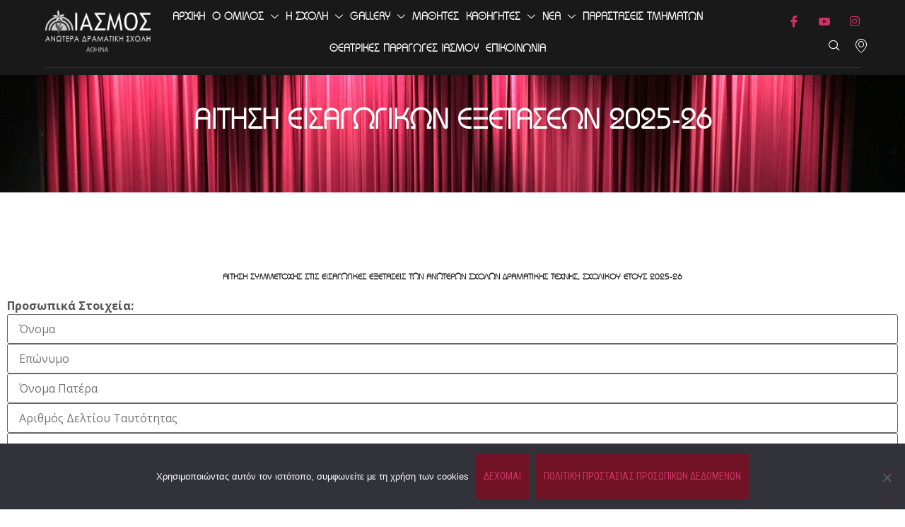

--- FILE ---
content_type: text/html; charset=UTF-8
request_url: https://www.iasmos.net/%CE%B4%CE%AE%CE%BB%CF%89%CF%83%CE%B7-%CE%B5%CE%BD%CE%B4%CE%B9%CE%B1%CF%86%CE%AD%CF%81%CE%BF%CE%BD%CF%84%CE%BF%CF%82-%CE%B1%CE%BD%CF%89%CF%84%CE%B5%CF%81%CE%B1-%CE%B4%CF%81%CE%B1%CE%BC%CE%B1%CF%84/
body_size: 18684
content:
<!doctype html>
<html lang="el" prefix="og: https://ogp.me/ns#">
<head>
	<meta charset="UTF-8">
	<meta name="viewport" content="width=device-width, initial-scale=1">
	<link rel="profile" href="https://gmpg.org/xfn/11">
		<style>img:is([sizes="auto" i], [sizes^="auto," i]) { contain-intrinsic-size: 3000px 1500px }</style>
	
<!-- Search Engine Optimization by Rank Math - https://rankmath.com/ -->
<title>Αίτηση Εισαγωγικών Εξετάσεων 2025-26 - Ιασμος</title>
<link crossorigin data-rocket-preconnect href="https://fonts.googleapis.com" rel="preconnect">
<link crossorigin data-rocket-preconnect href="https://chimpstatic.com" rel="preconnect">
<link data-rocket-preload as="style" href="https://fonts.googleapis.com/css?family=Ubuntu%20Condensed%3A100%2C100italic%2C200%2C200italic%2C300%2C300italic%2C400%2C400italic%2C500%2C500italic%2C600%2C600italic%2C700%2C700italic%2C800%2C800italic%2C900%2C900italic%7COpen%20Sans%3A100%2C100italic%2C200%2C200italic%2C300%2C300italic%2C400%2C400italic%2C500%2C500italic%2C600%2C600italic%2C700%2C700italic%2C800%2C800italic%2C900%2C900italic%7CRoboto%20Condensed%3A100%2C100italic%2C200%2C200italic%2C300%2C300italic%2C400%2C400italic%2C500%2C500italic%2C600%2C600italic%2C700%2C700italic%2C800%2C800italic%2C900%2C900italic%7CRubik%3A100%2C100italic%2C200%2C200italic%2C300%2C300italic%2C400%2C400italic%2C500%2C500italic%2C600%2C600italic%2C700%2C700italic%2C800%2C800italic%2C900%2C900italic&#038;subset=greek&#038;display=swap" rel="preload">
<link href="https://fonts.googleapis.com/css?family=Ubuntu%20Condensed%3A100%2C100italic%2C200%2C200italic%2C300%2C300italic%2C400%2C400italic%2C500%2C500italic%2C600%2C600italic%2C700%2C700italic%2C800%2C800italic%2C900%2C900italic%7COpen%20Sans%3A100%2C100italic%2C200%2C200italic%2C300%2C300italic%2C400%2C400italic%2C500%2C500italic%2C600%2C600italic%2C700%2C700italic%2C800%2C800italic%2C900%2C900italic%7CRoboto%20Condensed%3A100%2C100italic%2C200%2C200italic%2C300%2C300italic%2C400%2C400italic%2C500%2C500italic%2C600%2C600italic%2C700%2C700italic%2C800%2C800italic%2C900%2C900italic%7CRubik%3A100%2C100italic%2C200%2C200italic%2C300%2C300italic%2C400%2C400italic%2C500%2C500italic%2C600%2C600italic%2C700%2C700italic%2C800%2C800italic%2C900%2C900italic&#038;subset=greek&#038;display=swap" media="print" onload="this.media=&#039;all&#039;" rel="stylesheet">
<noscript><link rel="stylesheet" href="https://fonts.googleapis.com/css?family=Ubuntu%20Condensed%3A100%2C100italic%2C200%2C200italic%2C300%2C300italic%2C400%2C400italic%2C500%2C500italic%2C600%2C600italic%2C700%2C700italic%2C800%2C800italic%2C900%2C900italic%7COpen%20Sans%3A100%2C100italic%2C200%2C200italic%2C300%2C300italic%2C400%2C400italic%2C500%2C500italic%2C600%2C600italic%2C700%2C700italic%2C800%2C800italic%2C900%2C900italic%7CRoboto%20Condensed%3A100%2C100italic%2C200%2C200italic%2C300%2C300italic%2C400%2C400italic%2C500%2C500italic%2C600%2C600italic%2C700%2C700italic%2C800%2C800italic%2C900%2C900italic%7CRubik%3A100%2C100italic%2C200%2C200italic%2C300%2C300italic%2C400%2C400italic%2C500%2C500italic%2C600%2C600italic%2C700%2C700italic%2C800%2C800italic%2C900%2C900italic&#038;subset=greek&#038;display=swap"></noscript><link rel="preload" data-rocket-preload as="image" href="https://www.iasmos.net/wp-content/uploads/2021/07/theater_stage3.jpg" fetchpriority="high">
<meta name="robots" content="follow, index, max-snippet:-1, max-video-preview:-1, max-image-preview:large"/>
<link rel="canonical" href="https://www.iasmos.net/%ce%b4%ce%ae%ce%bb%cf%89%cf%83%ce%b7-%ce%b5%ce%bd%ce%b4%ce%b9%ce%b1%cf%86%ce%ad%cf%81%ce%bf%ce%bd%cf%84%ce%bf%cf%82-%ce%b1%ce%bd%cf%89%cf%84%ce%b5%cf%81%ce%b1-%ce%b4%cf%81%ce%b1%ce%bc%ce%b1%cf%84/" />
<meta property="og:locale" content="el_GR" />
<meta property="og:type" content="article" />
<meta property="og:title" content="Αίτηση Εισαγωγικών Εξετάσεων 2025-26 - Ιασμος" />
<meta property="og:description" content="αιτηση συμμετοχησ στις εισαγωγικεσ εξετασεισ των ανωτερων σχολων δραματικησ τεχνης, σχολικου ετους 2025-26 φορμα Εκδήλωσησ ενδιαφεροντοσ * Όλα τα πεδία είναι υποχρεωτικά" />
<meta property="og:url" content="https://www.iasmos.net/%ce%b4%ce%ae%ce%bb%cf%89%cf%83%ce%b7-%ce%b5%ce%bd%ce%b4%ce%b9%ce%b1%cf%86%ce%ad%cf%81%ce%bf%ce%bd%cf%84%ce%bf%cf%82-%ce%b1%ce%bd%cf%89%cf%84%ce%b5%cf%81%ce%b1-%ce%b4%cf%81%ce%b1%ce%bc%ce%b1%cf%84/" />
<meta property="og:site_name" content="Ιασμος" />
<meta property="og:updated_time" content="2025-07-07T13:24:54+03:00" />
<meta name="twitter:card" content="summary_large_image" />
<meta name="twitter:title" content="Αίτηση Εισαγωγικών Εξετάσεων 2025-26 - Ιασμος" />
<meta name="twitter:description" content="αιτηση συμμετοχησ στις εισαγωγικεσ εξετασεισ των ανωτερων σχολων δραματικησ τεχνης, σχολικου ετους 2025-26 φορμα Εκδήλωσησ ενδιαφεροντοσ * Όλα τα πεδία είναι υποχρεωτικά" />
<meta name="twitter:label1" content="Time to read" />
<meta name="twitter:data1" content="Less than a minute" />
<script type="application/ld+json" class="rank-math-schema">{"@context":"https://schema.org","@graph":[{"@type":"BreadcrumbList","@id":"https://www.iasmos.net/%ce%b4%ce%ae%ce%bb%cf%89%cf%83%ce%b7-%ce%b5%ce%bd%ce%b4%ce%b9%ce%b1%cf%86%ce%ad%cf%81%ce%bf%ce%bd%cf%84%ce%bf%cf%82-%ce%b1%ce%bd%cf%89%cf%84%ce%b5%cf%81%ce%b1-%ce%b4%cf%81%ce%b1%ce%bc%ce%b1%cf%84/#breadcrumb","itemListElement":[{"@type":"ListItem","position":"1","item":{"@id":"https://www.iasmos.net","name":"\u0391\u03c1\u03c7\u03b9\u03ba\u03ae"}},{"@type":"ListItem","position":"2","item":{"@id":"https://www.iasmos.net/%ce%b4%ce%ae%ce%bb%cf%89%cf%83%ce%b7-%ce%b5%ce%bd%ce%b4%ce%b9%ce%b1%cf%86%ce%ad%cf%81%ce%bf%ce%bd%cf%84%ce%bf%cf%82-%ce%b1%ce%bd%cf%89%cf%84%ce%b5%cf%81%ce%b1-%ce%b4%cf%81%ce%b1%ce%bc%ce%b1%cf%84/","name":"\u0391\u03af\u03c4\u03b7\u03c3\u03b7 \u0395\u03b9\u03c3\u03b1\u03b3\u03c9\u03b3\u03b9\u03ba\u03ce\u03bd \u0395\u03be\u03b5\u03c4\u03ac\u03c3\u03b5\u03c9\u03bd 2025-26"}}]}]}</script>
<!-- /Rank Math WordPress SEO plugin -->

<link href='https://fonts.gstatic.com' crossorigin rel='preconnect' />
<link rel="alternate" type="application/rss+xml" title="Ροή RSS &raquo; Ιασμος" href="https://www.iasmos.net/feed/" />
<link rel='stylesheet' id='premium-addons-css' href='https://www.iasmos.net/wp-content/plugins/premium-addons-for-elementor/assets/frontend/min-css/premium-addons.min.css?ver=4.11.35' media='all' />
<style id='wp-emoji-styles-inline-css'>

	img.wp-smiley, img.emoji {
		display: inline !important;
		border: none !important;
		box-shadow: none !important;
		height: 1em !important;
		width: 1em !important;
		margin: 0 0.07em !important;
		vertical-align: -0.1em !important;
		background: none !important;
		padding: 0 !important;
	}
</style>
<link rel='stylesheet' id='cookie-notice-front-css' href='https://www.iasmos.net/wp-content/plugins/cookie-notice/css/front.min.css?ver=2.5.11' media='all' />
<link rel='stylesheet' id='hello-elementor-css' href='https://www.iasmos.net/wp-content/themes/hello-elementor/assets/css/reset.css?ver=3.4.4' media='all' />
<link rel='stylesheet' id='hello-elementor-theme-style-css' href='https://www.iasmos.net/wp-content/themes/hello-elementor/assets/css/theme.css?ver=3.4.4' media='all' />
<link rel='stylesheet' id='hello-elementor-header-footer-css' href='https://www.iasmos.net/wp-content/themes/hello-elementor/assets/css/header-footer.css?ver=3.4.4' media='all' />
<link rel='stylesheet' id='elementor-frontend-css' href='https://www.iasmos.net/wp-content/plugins/elementor/assets/css/frontend.min.css?ver=3.31.5' media='all' />
<link rel='stylesheet' id='widget-image-css' href='https://www.iasmos.net/wp-content/plugins/elementor/assets/css/widget-image.min.css?ver=3.31.5' media='all' />
<link rel='stylesheet' id='widget-divider-css' href='https://www.iasmos.net/wp-content/plugins/elementor/assets/css/widget-divider.min.css?ver=3.31.5' media='all' />
<link rel='stylesheet' id='widget-icon-list-css' href='https://www.iasmos.net/wp-content/plugins/elementor/assets/css/widget-icon-list.min.css?ver=3.31.5' media='all' />
<link rel='stylesheet' id='e-animation-fadeInUp-css' href='https://www.iasmos.net/wp-content/plugins/elementor/assets/lib/animations/styles/fadeInUp.min.css?ver=3.31.5' media='all' />
<link rel='stylesheet' id='e-popup-css' href='https://www.iasmos.net/wp-content/plugins/elementor-pro/assets/css/conditionals/popup.min.css?ver=3.31.3' media='all' />
<link rel='stylesheet' id='elementor-icons-css' href='https://www.iasmos.net/wp-content/plugins/elementor/assets/lib/eicons/css/elementor-icons.min.css?ver=5.43.0' media='all' />
<link rel='stylesheet' id='elementor-post-110-css' href='https://www.iasmos.net/wp-content/uploads/elementor/css/post-110.css?ver=1769043707' media='all' />
<link rel='stylesheet' id='eihe-front-style-css' href='https://www.iasmos.net/wp-content/plugins/image-hover-effects-addon-for-elementor/assets/style.min.css?ver=1.4.4' media='all' />
<link rel='stylesheet' id='widget-heading-css' href='https://www.iasmos.net/wp-content/plugins/elementor/assets/css/widget-heading.min.css?ver=3.31.5' media='all' />
<link rel='stylesheet' id='widget-spacer-css' href='https://www.iasmos.net/wp-content/plugins/elementor/assets/css/widget-spacer.min.css?ver=3.31.5' media='all' />
<link rel='stylesheet' id='widget-form-css' href='https://www.iasmos.net/wp-content/plugins/elementor-pro/assets/css/widget-form.min.css?ver=3.31.3' media='all' />
<link rel='stylesheet' id='elementor-post-1590-css' href='https://www.iasmos.net/wp-content/uploads/elementor/css/post-1590.css?ver=1769073278' media='all' />
<link rel='stylesheet' id='elementor-post-96-css' href='https://www.iasmos.net/wp-content/uploads/elementor/css/post-96.css?ver=1769043707' media='all' />
<link rel='stylesheet' id='elementor-post-210-css' href='https://www.iasmos.net/wp-content/uploads/elementor/css/post-210.css?ver=1769043707' media='all' />
<link rel='stylesheet' id='elementor-post-9780-css' href='https://www.iasmos.net/wp-content/uploads/elementor/css/post-9780.css?ver=1769043708' media='all' />
<link rel='stylesheet' id='hello-elementor-child-style-css' href='https://www.iasmos.net/wp-content/themes/hello-theme-child-master/style.css?ver=1.0.0' media='all' />
<link rel='stylesheet' id='ekit-widget-styles-css' href='https://www.iasmos.net/wp-content/plugins/elementskit-lite/widgets/init/assets/css/widget-styles.css?ver=3.7.2' media='all' />
<link rel='stylesheet' id='ekit-responsive-css' href='https://www.iasmos.net/wp-content/plugins/elementskit-lite/widgets/init/assets/css/responsive.css?ver=3.7.2' media='all' />




<link rel='stylesheet' id='elementor-icons-shared-0-css' href='https://www.iasmos.net/wp-content/plugins/elementor/assets/lib/font-awesome/css/fontawesome.min.css?ver=5.15.3' media='all' />
<link rel='stylesheet' id='elementor-icons-fa-solid-css' href='https://www.iasmos.net/wp-content/plugins/elementor/assets/lib/font-awesome/css/solid.min.css?ver=5.15.3' media='all' />
<link rel='stylesheet' id='elementor-icons-ekiticons-css' href='https://www.iasmos.net/wp-content/plugins/elementskit-lite/modules/elementskit-icon-pack/assets/css/ekiticons.css?ver=3.7.2' media='all' />
<link rel='stylesheet' id='elementor-icons-fa-brands-css' href='https://www.iasmos.net/wp-content/plugins/elementor/assets/lib/font-awesome/css/brands.min.css?ver=5.15.3' media='all' />
<script id="cookie-notice-front-js-before">
var cnArgs = {"ajaxUrl":"https:\/\/www.iasmos.net\/wp-admin\/admin-ajax.php","nonce":"c91418670e","hideEffect":"fade","position":"bottom","onScroll":true,"onScrollOffset":1,"onClick":true,"cookieName":"cookie_notice_accepted","cookieTime":2592000,"cookieTimeRejected":2592000,"globalCookie":false,"redirection":true,"cache":true,"revokeCookies":false,"revokeCookiesOpt":"automatic"};
</script>
<script src="https://www.iasmos.net/wp-content/plugins/cookie-notice/js/front.min.js?ver=2.5.11" id="cookie-notice-front-js"></script>
<script src="https://www.iasmos.net/wp-includes/js/jquery/jquery.min.js?ver=3.7.1" id="jquery-core-js"></script>
<script src="https://www.iasmos.net/wp-includes/js/jquery/jquery-migrate.min.js?ver=3.4.1" id="jquery-migrate-js"></script>
<link rel="https://api.w.org/" href="https://www.iasmos.net/wp-json/" /><link rel="alternate" title="JSON" type="application/json" href="https://www.iasmos.net/wp-json/wp/v2/pages/1590" /><link rel="EditURI" type="application/rsd+xml" title="RSD" href="https://www.iasmos.net/xmlrpc.php?rsd" />
<meta name="generator" content="WordPress 6.8.3" />
<link rel='shortlink' href='https://www.iasmos.net/?p=1590' />
<link rel="alternate" title="oEmbed (JSON)" type="application/json+oembed" href="https://www.iasmos.net/wp-json/oembed/1.0/embed?url=https%3A%2F%2Fwww.iasmos.net%2F%25ce%25b4%25ce%25ae%25ce%25bb%25cf%2589%25cf%2583%25ce%25b7-%25ce%25b5%25ce%25bd%25ce%25b4%25ce%25b9%25ce%25b1%25cf%2586%25ce%25ad%25cf%2581%25ce%25bf%25ce%25bd%25cf%2584%25ce%25bf%25cf%2582-%25ce%25b1%25ce%25bd%25cf%2589%25cf%2584%25ce%25b5%25cf%2581%25ce%25b1-%25ce%25b4%25cf%2581%25ce%25b1%25ce%25bc%25ce%25b1%25cf%2584%2F" />
<link rel="alternate" title="oEmbed (XML)" type="text/xml+oembed" href="https://www.iasmos.net/wp-json/oembed/1.0/embed?url=https%3A%2F%2Fwww.iasmos.net%2F%25ce%25b4%25ce%25ae%25ce%25bb%25cf%2589%25cf%2583%25ce%25b7-%25ce%25b5%25ce%25bd%25ce%25b4%25ce%25b9%25ce%25b1%25cf%2586%25ce%25ad%25cf%2581%25ce%25bf%25ce%25bd%25cf%2584%25ce%25bf%25cf%2582-%25ce%25b1%25ce%25bd%25cf%2589%25cf%2584%25ce%25b5%25cf%2581%25ce%25b1-%25ce%25b4%25cf%2581%25ce%25b1%25ce%25bc%25ce%25b1%25cf%2584%2F&#038;format=xml" />
<script id="mcjs">!function(c,h,i,m,p){m=c.createElement(h),p=c.getElementsByTagName(h)[0],m.async=1,m.src=i,p.parentNode.insertBefore(m,p)}(document,"script","https://chimpstatic.com/mcjs-connected/js/users/d046743c6116bcee6aa57419d/b8154260a664d56eb93bd9c63.js");</script><meta name="generator" content="Elementor 3.31.5; features: additional_custom_breakpoints, e_element_cache; settings: css_print_method-external, google_font-enabled, font_display-auto">
			<style>
				.e-con.e-parent:nth-of-type(n+4):not(.e-lazyloaded):not(.e-no-lazyload),
				.e-con.e-parent:nth-of-type(n+4):not(.e-lazyloaded):not(.e-no-lazyload) * {
					background-image: none !important;
				}
				@media screen and (max-height: 1024px) {
					.e-con.e-parent:nth-of-type(n+3):not(.e-lazyloaded):not(.e-no-lazyload),
					.e-con.e-parent:nth-of-type(n+3):not(.e-lazyloaded):not(.e-no-lazyload) * {
						background-image: none !important;
					}
				}
				@media screen and (max-height: 640px) {
					.e-con.e-parent:nth-of-type(n+2):not(.e-lazyloaded):not(.e-no-lazyload),
					.e-con.e-parent:nth-of-type(n+2):not(.e-lazyloaded):not(.e-no-lazyload) * {
						background-image: none !important;
					}
				}
			</style>
			<link rel="icon" href="https://www.iasmos.net/wp-content/uploads/2021/06/favicon.png" sizes="32x32" />
<link rel="icon" href="https://www.iasmos.net/wp-content/uploads/2021/06/favicon.png" sizes="192x192" />
<link rel="apple-touch-icon" href="https://www.iasmos.net/wp-content/uploads/2021/06/favicon.png" />
<meta name="msapplication-TileImage" content="https://www.iasmos.net/wp-content/uploads/2021/06/favicon.png" />
		<style id="wp-custom-css">
			

/** Start Block Kit CSS: 105-3-0fb64e69c49a8e10692d28840c54ef95 **/

.envato-kit-102-phone-overlay {
	position: absolute !important;
	display: block !important;
	top: 0%;
	left: 0%;
	right: 0%;
	margin: auto;
	z-index: 1;
}

/** End Block Kit CSS: 105-3-0fb64e69c49a8e10692d28840c54ef95 **/



/** Start Block Kit CSS: 71-3-d415519effd9e11f35d2438c58ea7ebf **/

.envato-block__preview{overflow: visible;}

/** End Block Kit CSS: 71-3-d415519effd9e11f35d2438c58ea7ebf **/

		</style>
		<meta name="generator" content="WP Rocket 3.19.4" data-wpr-features="wpr_preconnect_external_domains wpr_oci" /></head>
<body class="wp-singular page-template page-template-elementor_header_footer page page-id-1590 wp-custom-logo wp-embed-responsive wp-theme-hello-elementor wp-child-theme-hello-theme-child-master cookies-not-set hello-elementor-default elementor-default elementor-template-full-width elementor-kit-110 elementor-page elementor-page-1590">


<a class="skip-link screen-reader-text" href="#content">Μετάβαση στο περιεχόμενο</a>

		<header  data-elementor-type="header" data-elementor-id="96" class="elementor elementor-96 elementor-location-header" data-elementor-post-type="elementor_library">
					<section class="elementor-section elementor-top-section elementor-element elementor-element-1582017a elementor-section-full_width elementor-hidden-tablet elementor-hidden-phone elementor-section-height-default elementor-section-height-default" data-id="1582017a" data-element_type="section" data-settings="{&quot;background_background&quot;:&quot;classic&quot;}">
						<div  class="elementor-container elementor-column-gap-default">
					<div class="elementor-column elementor-col-100 elementor-top-column elementor-element elementor-element-3a67391f" data-id="3a67391f" data-element_type="column">
			<div class="elementor-widget-wrap elementor-element-populated">
						<section class="elementor-section elementor-inner-section elementor-element elementor-element-29ded784 elementor-section-full_width elementor-hidden-tablet elementor-hidden-phone elementor-section-height-default elementor-section-height-default" data-id="29ded784" data-element_type="section" data-settings="{&quot;background_background&quot;:&quot;classic&quot;}">
						<div  class="elementor-container elementor-column-gap-default">
					<div class="elementor-column elementor-col-16 elementor-inner-column elementor-element elementor-element-43a6e54d" data-id="43a6e54d" data-element_type="column">
			<div class="elementor-widget-wrap elementor-element-populated">
						<div class="elementor-element elementor-element-a2185d3 elementor-widget elementor-widget-image" data-id="a2185d3" data-element_type="widget" data-widget_type="image.default">
				<div class="elementor-widget-container">
																<a href="https://www.iasmos.net/%ce%b1%cf%81%cf%87%ce%b9%ce%ba%ce%ae-%ce%b1%ce%bd%cf%89%cf%84%ce%ad%cf%81%ce%b1-%ce%b4%cf%81%ce%b1%ce%bc%ce%b1%cf%84%ce%b9%ce%ba%ce%ae-%cf%83%cf%87%ce%bf%ce%bb%ce%ae-%ce%af%ce%b1%cf%83%ce%bc%ce%bf/">
							<img width="181" height="82" src="https://www.iasmos.net/wp-content/uploads/2021/06/logo_iasmos_ath2.png" class="attachment-full size-full wp-image-2859" alt="" />								</a>
															</div>
				</div>
					</div>
		</div>
				<div class="elementor-column elementor-col-66 elementor-inner-column elementor-element elementor-element-5533a34" data-id="5533a34" data-element_type="column">
			<div class="elementor-widget-wrap elementor-element-populated">
						<div class="elementor-element elementor-element-967e7d4 elementor-widget__width-auto elementor-widget elementor-widget-ekit-nav-menu" data-id="967e7d4" data-element_type="widget" data-widget_type="ekit-nav-menu.default">
				<div class="elementor-widget-container">
							<nav class="ekit-wid-con ekit_menu_responsive_tablet" 
			data-hamburger-icon="" 
			data-hamburger-icon-type="icon" 
			data-responsive-breakpoint="1024">
			            <button class="elementskit-menu-hamburger elementskit-menu-toggler"  type="button" aria-label="hamburger-icon">
                                    <span class="elementskit-menu-hamburger-icon"></span><span class="elementskit-menu-hamburger-icon"></span><span class="elementskit-menu-hamburger-icon"></span>
                            </button>
            <div id="ekit-megamenu-main-menu" class="elementskit-menu-container elementskit-menu-offcanvas-elements elementskit-navbar-nav-default ekit-nav-menu-one-page-no ekit-nav-dropdown-hover"><ul id="menu-main-menu" class="elementskit-navbar-nav elementskit-menu-po-center submenu-click-on-icon"><li id="menu-item-111" class="menu-item menu-item-type-post_type menu-item-object-page menu-item-111 nav-item elementskit-mobile-builder-content" data-vertical-menu=750px><a href="https://www.iasmos.net/%ce%b1%cf%81%cf%87%ce%b9%ce%ba%ce%ae-%ce%b1%ce%bd%cf%89%cf%84%ce%ad%cf%81%ce%b1-%ce%b4%cf%81%ce%b1%ce%bc%ce%b1%cf%84%ce%b9%ce%ba%ce%ae-%cf%83%cf%87%ce%bf%ce%bb%ce%ae-%ce%af%ce%b1%cf%83%ce%bc%ce%bf/" class="ekit-menu-nav-link">Αρχική</a></li>
<li id="menu-item-373" class="menu-item menu-item-type-custom menu-item-object-custom menu-item-has-children menu-item-373 nav-item elementskit-dropdown-has relative_position elementskit-dropdown-menu-default_width elementskit-mobile-builder-content" data-vertical-menu=750px><a href="#" class="ekit-menu-nav-link ekit-menu-dropdown-toggle">Ο Ομιλος<i aria-hidden="true" class="icon icon-down-arrow1 elementskit-submenu-indicator"></i></a>
<ul class="elementskit-dropdown elementskit-submenu-panel">
	<li id="menu-item-372" class="menu-item menu-item-type-post_type menu-item-object-page menu-item-372 nav-item elementskit-mobile-builder-content" data-vertical-menu=750px><a href="https://www.iasmos.net/%ce%b9%cf%83%cf%84%ce%bf%cf%81%ce%b9%ce%ba%ce%ae-%ce%b1%ce%bd%ce%b1%ce%b4%cf%81%ce%bf%ce%bc%ce%ae/" class=" dropdown-item">Ιστορική Αναδρομή</a>	<li id="menu-item-408" class="menu-item menu-item-type-post_type menu-item-object-page menu-item-408 nav-item elementskit-mobile-builder-content" data-vertical-menu=750px><a href="https://www.iasmos.net/%ce%b2%ce%b1%cf%83%ce%af%ce%bb%ce%b7%cf%82-%ce%b4%ce%b9%ce%b1%ce%bc%ce%b1%ce%bd%cf%84%cf%8c%cf%80%ce%bf%cf%85%ce%bb%ce%bf%cf%82/" class=" dropdown-item">Βασίλης Διαμαντόπουλος</a>	<li id="menu-item-1244" class="menu-item menu-item-type-post_type menu-item-object-page menu-item-1244 nav-item elementskit-mobile-builder-content" data-vertical-menu=750px><a href="https://www.iasmos.net/%cf%87%ce%b1%ce%b9%cf%81%ce%b5%cf%84%ce%b9%cf%83%ce%bc%ce%bf%cf%83-%ce%b4%ce%b9%ce%b5%cf%85%ce%b8%cf%85%ce%bd%cf%84%ce%b7-%cf%83%cf%80%ce%bf%cf%85%ce%b4%cf%89%ce%bd/" class=" dropdown-item">ΧΑΙΡΕΤΙΣΜΟΣ ΚΑΛΛΙΤΕΧΝΙΚΟΥ ΔΙΕΥΘΥΝΤΗ</a></ul>
</li>
<li id="menu-item-417" class="menu-item menu-item-type-custom menu-item-object-custom menu-item-has-children menu-item-417 nav-item elementskit-dropdown-has relative_position elementskit-dropdown-menu-default_width elementskit-mobile-builder-content" data-vertical-menu=750px><a href="#" class="ekit-menu-nav-link ekit-menu-dropdown-toggle">Η ΣΧΟΛΗ<i aria-hidden="true" class="icon icon-down-arrow1 elementskit-submenu-indicator"></i></a>
<ul class="elementskit-dropdown elementskit-submenu-panel">
	<li id="menu-item-1042" class="menu-item menu-item-type-post_type menu-item-object-page menu-item-1042 nav-item elementskit-mobile-builder-content" data-vertical-menu=750px><a href="https://www.iasmos.net/anotera-dramatiki-sxoli-iasmos/" class=" dropdown-item">ΑΝΩΤΕΡΑ ΔΡΑΜΑΤΙΚΗ ΣΧΟΛΗ</a>	<li id="menu-item-7238" class="menu-item menu-item-type-post_type menu-item-object-page menu-item-7238 nav-item elementskit-mobile-builder-content" data-vertical-menu=750px><a href="https://www.iasmos.net/%ce%b8%ce%b5%ce%b1%cf%84%cf%81%ce%b9%ce%ba%ce%bf-%ce%b5%cf%81%ce%b3%ce%b1%cf%83%cf%84%ce%b7%cf%81%ce%b9-1/" class=" dropdown-item">ΘΕΑΤΡΙΚΟ ΕΡΓΑΣΤΗΡΙ</a>	<li id="menu-item-11456" class="menu-item menu-item-type-custom menu-item-object-custom menu-item-11456 nav-item elementskit-mobile-builder-content" data-vertical-menu=750px><a href="https://www.iasmos.net/seminars/ergastiri-savvatou-mirka/" class=" dropdown-item">ΕΡΓΑΣΤΗΡΙ ΣΑΒΒΑΤΟΥ</a>	<li id="menu-item-1200" class="menu-item menu-item-type-post_type menu-item-object-page menu-item-1200 nav-item elementskit-mobile-builder-content" data-vertical-menu=750px><a href="https://www.iasmos.net/%ce%bc%ce%bf%cf%85%cf%83%ce%b9%ce%ba%ce%bf%ce%b8%ce%b5%ce%b1%cf%84%cf%81%ce%b9%ce%ba%ce%b7-%cf%83%ce%ba%ce%b7%ce%bd%ce%b7-%ce%b3%ce%b9%ce%b1-%cf%80%ce%b1%ce%b9%ce%b4%ce%b9%ce%b1-%ce%ba%ce%b1%ce%b9/" class=" dropdown-item">ΜΟΥΣΙΚΟΘΕΑΤΡΙΚΗ ΣΚΗΝΗ ΓΙΑ ΕΦΗΒΟΥΣ</a>	<li id="menu-item-1199" class="menu-item menu-item-type-post_type menu-item-object-page menu-item-1199 nav-item elementskit-mobile-builder-content" data-vertical-menu=750px><a href="https://www.iasmos.net/%ce%ba%ce%b1%ce%bb%ce%bf%ce%ba%ce%b1%ce%b9%cf%81%ce%b9%ce%bd%ce%b7-%cf%80%cf%81%ce%bf%ce%b5%cf%84%ce%bf%ce%b9%ce%bc%ce%b1%cf%83%ce%b9%ce%b1-2024/" class=" dropdown-item">ΚΑΛΟΚΑΙΡΙΝΗ ΠΡΟΕΤΟΙΜΑΣΙΑ ΑΠΟ 1 ΙΟΥΛΙΟΥ 2024</a>	<li id="menu-item-1445" class="menu-item menu-item-type-post_type_archive menu-item-object-seminars menu-item-1445 nav-item elementskit-mobile-builder-content" data-vertical-menu=750px><a href="https://www.iasmos.net/seminars/" class=" dropdown-item">Σεμινάρια</a></ul>
</li>
<li id="menu-item-991" class="menu-item menu-item-type-custom menu-item-object-custom menu-item-has-children menu-item-991 nav-item elementskit-dropdown-has relative_position elementskit-dropdown-menu-default_width elementskit-mobile-builder-content" data-vertical-menu=750px><a href="#" class="ekit-menu-nav-link ekit-menu-dropdown-toggle">GALLERY<i aria-hidden="true" class="icon icon-down-arrow1 elementskit-submenu-indicator"></i></a>
<ul class="elementskit-dropdown elementskit-submenu-panel">
	<li id="menu-item-2246" class="menu-item menu-item-type-taxonomy menu-item-object-new_media_categories menu-item-2246 nav-item elementskit-mobile-builder-content" data-vertical-menu=750px><a href="https://www.iasmos.net/new_media_categories/new-photos/" class=" dropdown-item">Φωτογραφίες</a>	<li id="menu-item-2245" class="menu-item menu-item-type-taxonomy menu-item-object-new_media_categories menu-item-2245 nav-item elementskit-mobile-builder-content" data-vertical-menu=750px><a href="https://www.iasmos.net/new_media_categories/new-video/" class=" dropdown-item">Video</a>	<li id="menu-item-8523" class="menu-item menu-item-type-taxonomy menu-item-object-new_media_categories menu-item-8523 nav-item elementskit-mobile-builder-content" data-vertical-menu=750px><a href="https://www.iasmos.net/new_media_categories/video-%ce%ba%ce%b1%ce%b8%ce%b7%ce%b3%ce%b7%cf%84%cf%8e%ce%bd/" class=" dropdown-item">Video Καθηγητών</a></ul>
</li>
<li id="menu-item-2249" class="menu-item menu-item-type-taxonomy menu-item-object-role menu-item-2249 nav-item elementskit-mobile-builder-content" data-vertical-menu=750px><a href="https://www.iasmos.net/role/%ce%bc%ce%b1%ce%b8%ce%b7%cf%84%ce%ae%cf%82/" class="ekit-menu-nav-link">ΜΑΘΗΤΕΣ</a></li>
<li id="menu-item-995" class="menu-item menu-item-type-custom menu-item-object-custom menu-item-has-children menu-item-995 nav-item elementskit-dropdown-has relative_position elementskit-dropdown-menu-default_width elementskit-mobile-builder-content" data-vertical-menu=750px><a href="#" class="ekit-menu-nav-link ekit-menu-dropdown-toggle">ΚΑΘΗΓΗΤΕΣ<i aria-hidden="true" class="icon icon-down-arrow1 elementskit-submenu-indicator"></i></a>
<ul class="elementskit-dropdown elementskit-submenu-panel">
	<li id="menu-item-2248" class="menu-item menu-item-type-taxonomy menu-item-object-role menu-item-2248 nav-item elementskit-mobile-builder-content" data-vertical-menu=750px><a href="https://www.iasmos.net/role/%ce%ba%ce%b1%ce%b8%ce%b7%ce%b3%ce%b7%cf%84%ce%ae%cf%82-%ce%b5%ce%bd-%ce%b5%ce%bd%ce%b5%cf%81%ce%b3%ce%b5%ce%af%ce%b1/" class=" dropdown-item">ΤΡΕΧΟΝΤΟΣ ΕΤΟΥΣ</a>	<li id="menu-item-2247" class="menu-item menu-item-type-taxonomy menu-item-object-role menu-item-2247 nav-item elementskit-mobile-builder-content" data-vertical-menu=750px><a href="https://www.iasmos.net/role/%ce%ba%ce%b1%ce%b8%ce%b7%ce%b3%ce%b7%cf%84%ce%ae%cf%82/" class=" dropdown-item">Υπήρξαν καθηγητές</a></ul>
</li>
<li id="menu-item-1008" class="menu-item menu-item-type-custom menu-item-object-custom menu-item-has-children menu-item-1008 nav-item elementskit-dropdown-has relative_position elementskit-dropdown-menu-default_width elementskit-mobile-builder-content" data-vertical-menu=750px><a href="#" class="ekit-menu-nav-link ekit-menu-dropdown-toggle">ΝΕΑ<i aria-hidden="true" class="icon icon-down-arrow1 elementskit-submenu-indicator"></i></a>
<ul class="elementskit-dropdown elementskit-submenu-panel">
	<li id="menu-item-3868" class="menu-item menu-item-type-taxonomy menu-item-object-category menu-item-3868 nav-item elementskit-mobile-builder-content" data-vertical-menu=750px><a href="https://www.iasmos.net/category/%ce%bd%ce%b5%ce%b1/" class=" dropdown-item">ΝΕΑ</a>	<li id="menu-item-1016" class="menu-item menu-item-type-taxonomy menu-item-object-category menu-item-1016 nav-item elementskit-mobile-builder-content" data-vertical-menu=750px><a href="https://www.iasmos.net/category/%ce%b1%ce%bd%ce%b1%ce%ba%ce%bf%ce%b9%ce%bd%cf%89%cf%83%ce%b5%ce%b9%cf%83-%ce%bd%ce%b5%ce%b1/" class=" dropdown-item">ΑΝΑΚΟΙΝΩΣΕΙΣ &#8211; ΝΕΑ</a>	<li id="menu-item-1019" class="menu-item menu-item-type-taxonomy menu-item-object-category menu-item-1019 nav-item elementskit-mobile-builder-content" data-vertical-menu=750px><a href="https://www.iasmos.net/category/%cf%80%cf%81%ce%bf%cf%84%ce%b1%cf%83%ce%b5%ce%b9%cf%83/" class=" dropdown-item">ΠΡΟΤΑΣΕΙΣ</a>	<li id="menu-item-1017" class="menu-item menu-item-type-taxonomy menu-item-object-category menu-item-1017 nav-item elementskit-mobile-builder-content" data-vertical-menu=750px><a href="https://www.iasmos.net/category/%ce%b4%ce%b9%ce%b1%ce%b3%cf%89%ce%bd%ce%b9%cf%83%ce%bc%ce%bf%ce%b9/" class=" dropdown-item">ΔΙΑΓΩΝΙΣΜΟΙ</a>	<li id="menu-item-1018" class="menu-item menu-item-type-taxonomy menu-item-object-category menu-item-1018 nav-item elementskit-mobile-builder-content" data-vertical-menu=750px><a href="https://www.iasmos.net/category/%cf%80%ce%b1%cf%81%ce%b1%cf%83%cf%84%ce%b1%cf%83%ce%b5%ce%b9%cf%83-%ce%bc%ce%b1%ce%b8%ce%b7%cf%84%cf%89%ce%bd-%ce%ba%ce%b1%ce%b8%ce%b7%ce%b3%ce%b7%cf%84%cf%89%ce%bd-%ce%ba%ce%b1%ce%b9-%ce%b1%cf%80/" class=" dropdown-item">ΠΑΡΑΣΤΑΣΕΙΣ ΜΑΘΗΤΩΝ, ΚΑΘΗΓΗΤΩΝ ΚΑΙ ΑΠΟΦΟΙΤΩΝ</a>	<li id="menu-item-1021" class="menu-item menu-item-type-taxonomy menu-item-object-category menu-item-1021 nav-item elementskit-mobile-builder-content" data-vertical-menu=750px><a href="https://www.iasmos.net/category/%cf%84%ce%b7%ce%bb%ce%b5%ce%bf%cf%80%cf%84%ce%b9%ce%ba%ce%b7-%cf%80%ce%b1%cf%81%ce%bf%cf%85%cf%83%ce%b9%ce%b1-%ce%bc%ce%b1%ce%b8%ce%b7%cf%84%cf%89%ce%bd-%ce%ba%ce%b1%ce%b8%ce%b7%ce%b3%ce%b7%cf%84/" class=" dropdown-item">ΤΗΛΕΟΠΤΙΚΗ ΠΑΡΟΥΣΙΑ ΜΑΘΗΤΩΝ, ΚΑΘΗΓΗΤΩΝ ΚΑΙ ΑΠΟΦΟΙΤΩΝ</a>	<li id="menu-item-1020" class="menu-item menu-item-type-taxonomy menu-item-object-category menu-item-1020 nav-item elementskit-mobile-builder-content" data-vertical-menu=750px><a href="https://www.iasmos.net/category/%cf%83%cf%85%ce%bd%ce%b5%ce%bd%cf%84%ce%b5%cf%85%ce%be%ce%b5%ce%b9%cf%83-%ce%bc%ce%b1%ce%b8%ce%b7%cf%84%cf%89%ce%bd-%ce%ba%ce%b1%ce%b8%ce%b7%ce%b3%ce%b7%cf%84%cf%89%ce%bd-%ce%ba%ce%b1%ce%b9-%ce%b1/" class=" dropdown-item">ΣΥΝΕΝΤΕΥΞΕΙΣ ΜΑΘΗΤΩΝ, ΚΑΘΗΓΗΤΩΝ ΚΑΙ ΑΠΟΦΟΙΤΩΝ</a></ul>
</li>
<li id="menu-item-11449" class="menu-item menu-item-type-post_type menu-item-object-page menu-item-11449 nav-item elementskit-mobile-builder-content" data-vertical-menu=750px><a href="https://www.iasmos.net/parastaseis-tmimatwn/" class="ekit-menu-nav-link">ΠΑΡΑΣΤΑΣΕΙΣ ΤΜΗΜΑΤΩΝ</a></li>
<li id="menu-item-1030" class="menu-item menu-item-type-custom menu-item-object-custom menu-item-1030 nav-item elementskit-mobile-builder-content" data-vertical-menu=750px><a href="https://www.iasmos.net/%ce%b5%cf%80%ce%b1%ce%b3%ce%b3%ce%b5%ce%bb%ce%bc%ce%b1%cf%84%ce%b9%ce%ba%ce%b5%cf%83-%cf%80%ce%b1%cf%81%ce%b1%cf%83%cf%84%ce%b1%cf%83%ce%b5%ce%b9%cf%83-%ce%b1%ce%bd%cf%89%cf%84%ce%b5%cf%81%ce%b1%cf%83/" class="ekit-menu-nav-link">ΘΕΑΤΡΙΚΕΣ ΠΑΡΑΓΩΓΕΣ ΙΑΣΜΟΥ</a></li>
<li id="menu-item-1263" class="menu-item menu-item-type-post_type menu-item-object-page menu-item-1263 nav-item elementskit-mobile-builder-content" data-vertical-menu=750px><a href="https://www.iasmos.net/%ce%b5%cf%80%ce%b9%ce%ba%ce%bf%ce%b9%ce%bd%cf%89%ce%bd%ce%b9%ce%b1/" class="ekit-menu-nav-link">ΕΠΙΚΟΙΝΩΝΙΑ</a></li>
</ul><div class="elementskit-nav-identity-panel"><button class="elementskit-menu-close elementskit-menu-toggler" type="button">X</button></div></div>			
			<div class="elementskit-menu-overlay elementskit-menu-offcanvas-elements elementskit-menu-toggler ekit-nav-menu--overlay"></div>        </nav>
						</div>
				</div>
					</div>
		</div>
				<div class="elementor-column elementor-col-16 elementor-inner-column elementor-element elementor-element-68b81b88 elementor-hidden-phone" data-id="68b81b88" data-element_type="column">
			<div class="elementor-widget-wrap elementor-element-populated">
						<div class="elementor-element elementor-element-2912b34b elementor-widget__width-auto elementor-widget elementor-widget-elementskit-social-media" data-id="2912b34b" data-element_type="widget" data-widget_type="elementskit-social-media.default">
				<div class="elementor-widget-container">
					<div class="ekit-wid-con" >			 <ul class="ekit_social_media">
														<li class="elementor-repeater-item-e634fb2">
					    <a
						href="https://www.facebook.com/iasmos.net/?fref=ts" aria-label="Facebook" class="facebook" >
							
							<i aria-hidden="true" class="icon icon-facebook"></i>
                                                                                                            </a>
                    </li>
                    														<li class="elementor-repeater-item-213bfa6">
					    <a
						href="https://www.youtube.com/channel/UC99TBuI-laaWo3uaC7HefQw" aria-label="Youtube" class="v" >
							
							<i aria-hidden="true" class="icon icon-youtube-v"></i>
                                                                                                            </a>
                    </li>
                    														<li class="elementor-repeater-item-bbc016b">
					    <a
						href="https://www.instagram.com/iasmos_drama_school/?hl=en" aria-label="Youtube" class="instagram" >
							
							<i aria-hidden="true" class="fab fa-instagram"></i>
                                                                                                            </a>
                    </li>
                    							</ul>
		</div>				</div>
				</div>
				<div class="elementor-element elementor-element-411fbc71 elementor-hidden-tablet elementor-hidden-phone elementor-widget__width-auto elementor-widget elementor-widget-elementskit-header-search" data-id="411fbc71" data-element_type="widget" data-settings="{&quot;_animation&quot;:&quot;none&quot;}" data-widget_type="elementskit-header-search.default">
				<div class="elementor-widget-container">
					<div class="ekit-wid-con" >        <a href="#ekit_modal-popup-411fbc71" class="ekit_navsearch-button ekit-modal-popup" aria-label="navsearch-button">
            <i aria-hidden="true" class="icon icon-search11"></i>        </a>
        <!-- language switcher strart -->
        <!-- xs modal -->
        <div class="zoom-anim-dialog mfp-hide ekit_modal-searchPanel" id="ekit_modal-popup-411fbc71">
            <div class="ekit-search-panel">
            <!-- Polylang search - thanks to Alain Melsens -->
                <form role="search" method="get" class="ekit-search-group" action="https://www.iasmos.net/">
                    <input type="search" class="ekit_search-field" aria-label="search-form" placeholder="Αναζήτηση..." value="" name="s">
					<button type="submit" class="ekit_search-button" aria-label="search-button">
                        <i aria-hidden="true" class="icon icon-search11"></i>                    </button>
                </form>
            </div>
        </div><!-- End xs modal -->
        <!-- end language switcher strart -->
        </div>				</div>
				</div>
				<div class="elementor-element elementor-element-2f8ac3f7 elementor-widget__width-auto ekit-off-canvas-position-right elementor-widget elementor-widget-elementskit-header-offcanvas" data-id="2f8ac3f7" data-element_type="widget" data-widget_type="elementskit-header-offcanvas.default">
				<div class="elementor-widget-container">
					<div class="ekit-wid-con" >        <div class="ekit-offcanvas-toggle-wraper before">
            <a href="#" class="ekit_navSidebar-button ekit_offcanvas-sidebar" aria-label="offcanvas-menu">
                <i aria-hidden="true" class="icon icon-map-marker1"></i>            </a>
        </div>
        <!-- offset cart strart -->
        <!-- sidebar cart item -->
        <div class="ekit-sidebar-group info-group ekit-slide" data-settings="{&quot;disable_bodyscroll&quot;:&quot;&quot;}">
            <div class="ekit-overlay ekit-bg-black"></div>
            <div class="ekit-sidebar-widget">
                <div class="ekit_sidebar-widget-container">
                    <div class="ekit_widget-heading before">
                        <a href="#" class="ekit_close-side-widget" aria-label="close-icon">

							<i aria-hidden="true" class="icon icon-cancel"></i>
                        </a>
                    </div>
                    <div class="ekit_sidebar-textwidget">
                        
		<div class="widgetarea_warper widgetarea_warper_editable" data-elementskit-widgetarea-key="5c556a9"  data-elementskit-widgetarea-index="99">
			<div class="widgetarea_warper_edit" data-elementskit-widgetarea-key="5c556a9" data-elementskit-widgetarea-index="99">
				<i class="eicon-edit" aria-hidden="true"></i>
				<span>Edit Content</span>
			</div>

								<div class="ekit-widget-area-container">
							<div data-elementor-type="wp-post" data-elementor-id="196" class="elementor elementor-196" data-elementor-post-type="elementskit_content">
						<section class="elementor-section elementor-top-section elementor-element elementor-element-220b5250 elementor-section-content-middle elementor-section-boxed elementor-section-height-default elementor-section-height-default" data-id="220b5250" data-element_type="section" data-settings="{&quot;background_background&quot;:&quot;classic&quot;}">
						<div  class="elementor-container elementor-column-gap-default">
					<div class="elementor-column elementor-col-100 elementor-top-column elementor-element elementor-element-3cb53ac8" data-id="3cb53ac8" data-element_type="column">
			<div class="elementor-widget-wrap elementor-element-populated">
						<div class="elementor-element elementor-element-10c9973f elementor-widget elementor-widget-text-editor" data-id="10c9973f" data-element_type="widget" data-widget_type="text-editor.default">
				<div class="elementor-widget-container">
									<p>Στοιχεία Επικοινωνίας</p>								</div>
				</div>
				<div class="elementor-element elementor-element-29f286ed elementor-widget-divider--view-line elementor-widget elementor-widget-divider" data-id="29f286ed" data-element_type="widget" data-widget_type="divider.default">
				<div class="elementor-widget-container">
							<div class="elementor-divider">
			<span class="elementor-divider-separator">
						</span>
		</div>
						</div>
				</div>
				<div class="elementor-element elementor-element-48df4bc0 elementor-widget elementor-widget-heading" data-id="48df4bc0" data-element_type="widget" data-widget_type="heading.default">
				<div class="elementor-widget-container">
					<h4 class="elementor-heading-title elementor-size-default">ΚΕΝΤΡΙΚΟ ΚΑΤΑΣΤΗΜΑ</h4>				</div>
				</div>
				<div class="elementor-element elementor-element-4e3630f elementor-align-center elementor-icon-list--layout-traditional elementor-list-item-link-full_width elementor-widget elementor-widget-icon-list" data-id="4e3630f" data-element_type="widget" data-widget_type="icon-list.default">
				<div class="elementor-widget-container">
							<ul class="elementor-icon-list-items">
							<li class="elementor-icon-list-item">
											<span class="elementor-icon-list-icon">
							<i aria-hidden="true" class="fas fa-map-marker-alt"></i>						</span>
										<span class="elementor-icon-list-text">Μαιζώνος 48, Αθήνα, 10438 (Στάση Μετρό Μεταξουργείο )</span>
									</li>
								<li class="elementor-icon-list-item">
											<span class="elementor-icon-list-icon">
							<i aria-hidden="true" class="fas fa-phone-alt"></i>						</span>
										<span class="elementor-icon-list-text">+30 210 520 0096</span>
									</li>
								<li class="elementor-icon-list-item">
											<span class="elementor-icon-list-icon">
							<i aria-hidden="true" class="fas fa-envelope"></i>						</span>
										<span class="elementor-icon-list-text">ath@iasmos.net</span>
									</li>
						</ul>
						</div>
				</div>
				<div class="elementor-element elementor-element-22ee79aa elementor-widget-divider--view-line elementor-widget elementor-widget-divider" data-id="22ee79aa" data-element_type="widget" data-widget_type="divider.default">
				<div class="elementor-widget-container">
							<div class="elementor-divider">
			<span class="elementor-divider-separator">
						</span>
		</div>
						</div>
				</div>
				<div class="elementor-element elementor-element-3117cfbe elementor-widget elementor-widget-heading" data-id="3117cfbe" data-element_type="widget" data-widget_type="heading.default">
				<div class="elementor-widget-container">
					<h4 class="elementor-heading-title elementor-size-default">ΥΠΟΚΑΤΑΣΤΗΜΑ</h4>				</div>
				</div>
				<div class="elementor-element elementor-element-2b3233a9 elementor-align-center elementor-icon-list--layout-traditional elementor-list-item-link-full_width elementor-widget elementor-widget-icon-list" data-id="2b3233a9" data-element_type="widget" data-widget_type="icon-list.default">
				<div class="elementor-widget-container">
							<ul class="elementor-icon-list-items">
							<li class="elementor-icon-list-item">
											<span class="elementor-icon-list-icon">
							<i aria-hidden="true" class="fas fa-map-marker-alt"></i>						</span>
										<span class="elementor-icon-list-text">Μπούσγου 20, Αθήνα, 11473 (Πεδίον Άρεως, πλησίον στάση Σόνια)</span>
									</li>
								<li class="elementor-icon-list-item">
											<span class="elementor-icon-list-icon">
							<i aria-hidden="true" class="fas fa-phone-alt"></i>						</span>
										<span class="elementor-icon-list-text">+30 210 641 1823</span>
									</li>
						</ul>
						</div>
				</div>
				<div class="elementor-element elementor-element-4f1e63eb elementor-widget-divider--view-line elementor-widget elementor-widget-divider" data-id="4f1e63eb" data-element_type="widget" data-widget_type="divider.default">
				<div class="elementor-widget-container">
							<div class="elementor-divider">
			<span class="elementor-divider-separator">
						</span>
		</div>
						</div>
				</div>
				<div class="elementor-element elementor-element-54ca788b elementor-widget elementor-widget-elementskit-social-media" data-id="54ca788b" data-element_type="widget" data-widget_type="elementskit-social-media.default">
				<div class="elementor-widget-container">
					<div class="ekit-wid-con" >			 <ul class="ekit_social_media">
														<li class="elementor-repeater-item-abe6500">
					    <a
						href="https://facebook.com" aria-label="Twitter" class="twitter" >
							
							<i aria-hidden="true" class="fab fa-twitter"></i>
                                                                                                            </a>
                    </li>
                    														<li class="elementor-repeater-item-e634fb2">
					    <a
						href="#" aria-label="Facebook" class="facebook" >
							
							<i aria-hidden="true" class="icon icon-facebook"></i>
                                                                                                            </a>
                    </li>
                    														<li class="elementor-repeater-item-213bfa6">
					    <a
						href="#" aria-label="Youtube" class="v" >
							
							<i aria-hidden="true" class="icon icon-youtube-v"></i>
                                                                                                            </a>
                    </li>
                    							</ul>
		</div>				</div>
				</div>
					</div>
		</div>
					</div>
		</section>
				</div>
							</div>
						</div>
		 
                    </div>
                </div>
            </div>
        </div> <!-- END sidebar widget item -->
        <!-- END offset cart strart -->
        </div>				</div>
				</div>
					</div>
		</div>
					</div>
		</section>
				<div class="elementor-element elementor-element-32259f72 elementor-widget-divider--view-line elementor-widget elementor-widget-divider" data-id="32259f72" data-element_type="widget" data-widget_type="divider.default">
				<div class="elementor-widget-container">
							<div class="elementor-divider">
			<span class="elementor-divider-separator">
						</span>
		</div>
						</div>
				</div>
					</div>
		</div>
					</div>
		</section>
				<section  class="elementor-section elementor-top-section elementor-element elementor-element-7d19f008 elementor-section-full_width elementor-hidden-desktop elementor-section-height-default elementor-section-height-default" data-id="7d19f008" data-element_type="section">
						<div  class="elementor-container elementor-column-gap-default">
					<div class="elementor-column elementor-col-100 elementor-top-column elementor-element elementor-element-439e5124" data-id="439e5124" data-element_type="column">
			<div class="elementor-widget-wrap elementor-element-populated">
						<section class="elementor-section elementor-inner-section elementor-element elementor-element-218f23de elementor-section-full_width elementor-section-height-default elementor-section-height-default" data-id="218f23de" data-element_type="section" data-settings="{&quot;background_background&quot;:&quot;classic&quot;}">
						<div  class="elementor-container elementor-column-gap-default">
					<div class="elementor-column elementor-col-50 elementor-inner-column elementor-element elementor-element-7fba5949" data-id="7fba5949" data-element_type="column">
			<div class="elementor-widget-wrap elementor-element-populated">
						<div class="elementor-element elementor-element-c61dd7c elementor-widget elementor-widget-theme-site-logo elementor-widget-image" data-id="c61dd7c" data-element_type="widget" data-widget_type="theme-site-logo.default">
				<div class="elementor-widget-container">
											<a href="https://www.iasmos.net">
			<img width="181" height="101" src="https://www.iasmos.net/wp-content/uploads/2021/06/logo_iasmos_ath.png" class="attachment-medium size-medium wp-image-104" alt="" />				</a>
											</div>
				</div>
					</div>
		</div>
				<div class="elementor-column elementor-col-50 elementor-inner-column elementor-element elementor-element-3cf06479" data-id="3cf06479" data-element_type="column">
			<div class="elementor-widget-wrap elementor-element-populated">
						<div class="elementor-element elementor-element-6bcf9f93 elementor-widget__width-auto elementor-widget elementor-widget-ekit-nav-menu" data-id="6bcf9f93" data-element_type="widget" data-widget_type="ekit-nav-menu.default">
				<div class="elementor-widget-container">
							<nav class="ekit-wid-con ekit_menu_responsive_tablet" 
			data-hamburger-icon="" 
			data-hamburger-icon-type="icon" 
			data-responsive-breakpoint="1024">
			            <button class="elementskit-menu-hamburger elementskit-menu-toggler"  type="button" aria-label="hamburger-icon">
                                    <span class="elementskit-menu-hamburger-icon"></span><span class="elementskit-menu-hamburger-icon"></span><span class="elementskit-menu-hamburger-icon"></span>
                            </button>
            <div id="ekit-megamenu-main-menu" class="elementskit-menu-container elementskit-menu-offcanvas-elements elementskit-navbar-nav-default ekit-nav-menu-one-page- ekit-nav-dropdown-hover"><ul id="menu-main-menu-1" class="elementskit-navbar-nav elementskit-menu-po-left submenu-click-on-icon"><li class="menu-item menu-item-type-post_type menu-item-object-page menu-item-111 nav-item elementskit-mobile-builder-content" data-vertical-menu=750px><a href="https://www.iasmos.net/%ce%b1%cf%81%cf%87%ce%b9%ce%ba%ce%ae-%ce%b1%ce%bd%cf%89%cf%84%ce%ad%cf%81%ce%b1-%ce%b4%cf%81%ce%b1%ce%bc%ce%b1%cf%84%ce%b9%ce%ba%ce%ae-%cf%83%cf%87%ce%bf%ce%bb%ce%ae-%ce%af%ce%b1%cf%83%ce%bc%ce%bf/" class="ekit-menu-nav-link">Αρχική</a></li>
<li class="menu-item menu-item-type-custom menu-item-object-custom menu-item-has-children menu-item-373 nav-item elementskit-dropdown-has relative_position elementskit-dropdown-menu-default_width elementskit-mobile-builder-content" data-vertical-menu=750px><a href="#" class="ekit-menu-nav-link ekit-menu-dropdown-toggle">Ο Ομιλος<i aria-hidden="true" class="icon icon-down-arrow1 elementskit-submenu-indicator"></i></a>
<ul class="elementskit-dropdown elementskit-submenu-panel">
	<li class="menu-item menu-item-type-post_type menu-item-object-page menu-item-372 nav-item elementskit-mobile-builder-content" data-vertical-menu=750px><a href="https://www.iasmos.net/%ce%b9%cf%83%cf%84%ce%bf%cf%81%ce%b9%ce%ba%ce%ae-%ce%b1%ce%bd%ce%b1%ce%b4%cf%81%ce%bf%ce%bc%ce%ae/" class=" dropdown-item">Ιστορική Αναδρομή</a>	<li class="menu-item menu-item-type-post_type menu-item-object-page menu-item-408 nav-item elementskit-mobile-builder-content" data-vertical-menu=750px><a href="https://www.iasmos.net/%ce%b2%ce%b1%cf%83%ce%af%ce%bb%ce%b7%cf%82-%ce%b4%ce%b9%ce%b1%ce%bc%ce%b1%ce%bd%cf%84%cf%8c%cf%80%ce%bf%cf%85%ce%bb%ce%bf%cf%82/" class=" dropdown-item">Βασίλης Διαμαντόπουλος</a>	<li class="menu-item menu-item-type-post_type menu-item-object-page menu-item-1244 nav-item elementskit-mobile-builder-content" data-vertical-menu=750px><a href="https://www.iasmos.net/%cf%87%ce%b1%ce%b9%cf%81%ce%b5%cf%84%ce%b9%cf%83%ce%bc%ce%bf%cf%83-%ce%b4%ce%b9%ce%b5%cf%85%ce%b8%cf%85%ce%bd%cf%84%ce%b7-%cf%83%cf%80%ce%bf%cf%85%ce%b4%cf%89%ce%bd/" class=" dropdown-item">ΧΑΙΡΕΤΙΣΜΟΣ ΚΑΛΛΙΤΕΧΝΙΚΟΥ ΔΙΕΥΘΥΝΤΗ</a></ul>
</li>
<li class="menu-item menu-item-type-custom menu-item-object-custom menu-item-has-children menu-item-417 nav-item elementskit-dropdown-has relative_position elementskit-dropdown-menu-default_width elementskit-mobile-builder-content" data-vertical-menu=750px><a href="#" class="ekit-menu-nav-link ekit-menu-dropdown-toggle">Η ΣΧΟΛΗ<i aria-hidden="true" class="icon icon-down-arrow1 elementskit-submenu-indicator"></i></a>
<ul class="elementskit-dropdown elementskit-submenu-panel">
	<li class="menu-item menu-item-type-post_type menu-item-object-page menu-item-1042 nav-item elementskit-mobile-builder-content" data-vertical-menu=750px><a href="https://www.iasmos.net/anotera-dramatiki-sxoli-iasmos/" class=" dropdown-item">ΑΝΩΤΕΡΑ ΔΡΑΜΑΤΙΚΗ ΣΧΟΛΗ</a>	<li class="menu-item menu-item-type-post_type menu-item-object-page menu-item-7238 nav-item elementskit-mobile-builder-content" data-vertical-menu=750px><a href="https://www.iasmos.net/%ce%b8%ce%b5%ce%b1%cf%84%cf%81%ce%b9%ce%ba%ce%bf-%ce%b5%cf%81%ce%b3%ce%b1%cf%83%cf%84%ce%b7%cf%81%ce%b9-1/" class=" dropdown-item">ΘΕΑΤΡΙΚΟ ΕΡΓΑΣΤΗΡΙ</a>	<li class="menu-item menu-item-type-custom menu-item-object-custom menu-item-11456 nav-item elementskit-mobile-builder-content" data-vertical-menu=750px><a href="https://www.iasmos.net/seminars/ergastiri-savvatou-mirka/" class=" dropdown-item">ΕΡΓΑΣΤΗΡΙ ΣΑΒΒΑΤΟΥ</a>	<li class="menu-item menu-item-type-post_type menu-item-object-page menu-item-1200 nav-item elementskit-mobile-builder-content" data-vertical-menu=750px><a href="https://www.iasmos.net/%ce%bc%ce%bf%cf%85%cf%83%ce%b9%ce%ba%ce%bf%ce%b8%ce%b5%ce%b1%cf%84%cf%81%ce%b9%ce%ba%ce%b7-%cf%83%ce%ba%ce%b7%ce%bd%ce%b7-%ce%b3%ce%b9%ce%b1-%cf%80%ce%b1%ce%b9%ce%b4%ce%b9%ce%b1-%ce%ba%ce%b1%ce%b9/" class=" dropdown-item">ΜΟΥΣΙΚΟΘΕΑΤΡΙΚΗ ΣΚΗΝΗ ΓΙΑ ΕΦΗΒΟΥΣ</a>	<li class="menu-item menu-item-type-post_type menu-item-object-page menu-item-1199 nav-item elementskit-mobile-builder-content" data-vertical-menu=750px><a href="https://www.iasmos.net/%ce%ba%ce%b1%ce%bb%ce%bf%ce%ba%ce%b1%ce%b9%cf%81%ce%b9%ce%bd%ce%b7-%cf%80%cf%81%ce%bf%ce%b5%cf%84%ce%bf%ce%b9%ce%bc%ce%b1%cf%83%ce%b9%ce%b1-2024/" class=" dropdown-item">ΚΑΛΟΚΑΙΡΙΝΗ ΠΡΟΕΤΟΙΜΑΣΙΑ ΑΠΟ 1 ΙΟΥΛΙΟΥ 2024</a>	<li class="menu-item menu-item-type-post_type_archive menu-item-object-seminars menu-item-1445 nav-item elementskit-mobile-builder-content" data-vertical-menu=750px><a href="https://www.iasmos.net/seminars/" class=" dropdown-item">Σεμινάρια</a></ul>
</li>
<li class="menu-item menu-item-type-custom menu-item-object-custom menu-item-has-children menu-item-991 nav-item elementskit-dropdown-has relative_position elementskit-dropdown-menu-default_width elementskit-mobile-builder-content" data-vertical-menu=750px><a href="#" class="ekit-menu-nav-link ekit-menu-dropdown-toggle">GALLERY<i aria-hidden="true" class="icon icon-down-arrow1 elementskit-submenu-indicator"></i></a>
<ul class="elementskit-dropdown elementskit-submenu-panel">
	<li class="menu-item menu-item-type-taxonomy menu-item-object-new_media_categories menu-item-2246 nav-item elementskit-mobile-builder-content" data-vertical-menu=750px><a href="https://www.iasmos.net/new_media_categories/new-photos/" class=" dropdown-item">Φωτογραφίες</a>	<li class="menu-item menu-item-type-taxonomy menu-item-object-new_media_categories menu-item-2245 nav-item elementskit-mobile-builder-content" data-vertical-menu=750px><a href="https://www.iasmos.net/new_media_categories/new-video/" class=" dropdown-item">Video</a>	<li class="menu-item menu-item-type-taxonomy menu-item-object-new_media_categories menu-item-8523 nav-item elementskit-mobile-builder-content" data-vertical-menu=750px><a href="https://www.iasmos.net/new_media_categories/video-%ce%ba%ce%b1%ce%b8%ce%b7%ce%b3%ce%b7%cf%84%cf%8e%ce%bd/" class=" dropdown-item">Video Καθηγητών</a></ul>
</li>
<li class="menu-item menu-item-type-taxonomy menu-item-object-role menu-item-2249 nav-item elementskit-mobile-builder-content" data-vertical-menu=750px><a href="https://www.iasmos.net/role/%ce%bc%ce%b1%ce%b8%ce%b7%cf%84%ce%ae%cf%82/" class="ekit-menu-nav-link">ΜΑΘΗΤΕΣ</a></li>
<li class="menu-item menu-item-type-custom menu-item-object-custom menu-item-has-children menu-item-995 nav-item elementskit-dropdown-has relative_position elementskit-dropdown-menu-default_width elementskit-mobile-builder-content" data-vertical-menu=750px><a href="#" class="ekit-menu-nav-link ekit-menu-dropdown-toggle">ΚΑΘΗΓΗΤΕΣ<i aria-hidden="true" class="icon icon-down-arrow1 elementskit-submenu-indicator"></i></a>
<ul class="elementskit-dropdown elementskit-submenu-panel">
	<li class="menu-item menu-item-type-taxonomy menu-item-object-role menu-item-2248 nav-item elementskit-mobile-builder-content" data-vertical-menu=750px><a href="https://www.iasmos.net/role/%ce%ba%ce%b1%ce%b8%ce%b7%ce%b3%ce%b7%cf%84%ce%ae%cf%82-%ce%b5%ce%bd-%ce%b5%ce%bd%ce%b5%cf%81%ce%b3%ce%b5%ce%af%ce%b1/" class=" dropdown-item">ΤΡΕΧΟΝΤΟΣ ΕΤΟΥΣ</a>	<li class="menu-item menu-item-type-taxonomy menu-item-object-role menu-item-2247 nav-item elementskit-mobile-builder-content" data-vertical-menu=750px><a href="https://www.iasmos.net/role/%ce%ba%ce%b1%ce%b8%ce%b7%ce%b3%ce%b7%cf%84%ce%ae%cf%82/" class=" dropdown-item">Υπήρξαν καθηγητές</a></ul>
</li>
<li class="menu-item menu-item-type-custom menu-item-object-custom menu-item-has-children menu-item-1008 nav-item elementskit-dropdown-has relative_position elementskit-dropdown-menu-default_width elementskit-mobile-builder-content" data-vertical-menu=750px><a href="#" class="ekit-menu-nav-link ekit-menu-dropdown-toggle">ΝΕΑ<i aria-hidden="true" class="icon icon-down-arrow1 elementskit-submenu-indicator"></i></a>
<ul class="elementskit-dropdown elementskit-submenu-panel">
	<li class="menu-item menu-item-type-taxonomy menu-item-object-category menu-item-3868 nav-item elementskit-mobile-builder-content" data-vertical-menu=750px><a href="https://www.iasmos.net/category/%ce%bd%ce%b5%ce%b1/" class=" dropdown-item">ΝΕΑ</a>	<li class="menu-item menu-item-type-taxonomy menu-item-object-category menu-item-1016 nav-item elementskit-mobile-builder-content" data-vertical-menu=750px><a href="https://www.iasmos.net/category/%ce%b1%ce%bd%ce%b1%ce%ba%ce%bf%ce%b9%ce%bd%cf%89%cf%83%ce%b5%ce%b9%cf%83-%ce%bd%ce%b5%ce%b1/" class=" dropdown-item">ΑΝΑΚΟΙΝΩΣΕΙΣ &#8211; ΝΕΑ</a>	<li class="menu-item menu-item-type-taxonomy menu-item-object-category menu-item-1019 nav-item elementskit-mobile-builder-content" data-vertical-menu=750px><a href="https://www.iasmos.net/category/%cf%80%cf%81%ce%bf%cf%84%ce%b1%cf%83%ce%b5%ce%b9%cf%83/" class=" dropdown-item">ΠΡΟΤΑΣΕΙΣ</a>	<li class="menu-item menu-item-type-taxonomy menu-item-object-category menu-item-1017 nav-item elementskit-mobile-builder-content" data-vertical-menu=750px><a href="https://www.iasmos.net/category/%ce%b4%ce%b9%ce%b1%ce%b3%cf%89%ce%bd%ce%b9%cf%83%ce%bc%ce%bf%ce%b9/" class=" dropdown-item">ΔΙΑΓΩΝΙΣΜΟΙ</a>	<li class="menu-item menu-item-type-taxonomy menu-item-object-category menu-item-1018 nav-item elementskit-mobile-builder-content" data-vertical-menu=750px><a href="https://www.iasmos.net/category/%cf%80%ce%b1%cf%81%ce%b1%cf%83%cf%84%ce%b1%cf%83%ce%b5%ce%b9%cf%83-%ce%bc%ce%b1%ce%b8%ce%b7%cf%84%cf%89%ce%bd-%ce%ba%ce%b1%ce%b8%ce%b7%ce%b3%ce%b7%cf%84%cf%89%ce%bd-%ce%ba%ce%b1%ce%b9-%ce%b1%cf%80/" class=" dropdown-item">ΠΑΡΑΣΤΑΣΕΙΣ ΜΑΘΗΤΩΝ, ΚΑΘΗΓΗΤΩΝ ΚΑΙ ΑΠΟΦΟΙΤΩΝ</a>	<li class="menu-item menu-item-type-taxonomy menu-item-object-category menu-item-1021 nav-item elementskit-mobile-builder-content" data-vertical-menu=750px><a href="https://www.iasmos.net/category/%cf%84%ce%b7%ce%bb%ce%b5%ce%bf%cf%80%cf%84%ce%b9%ce%ba%ce%b7-%cf%80%ce%b1%cf%81%ce%bf%cf%85%cf%83%ce%b9%ce%b1-%ce%bc%ce%b1%ce%b8%ce%b7%cf%84%cf%89%ce%bd-%ce%ba%ce%b1%ce%b8%ce%b7%ce%b3%ce%b7%cf%84/" class=" dropdown-item">ΤΗΛΕΟΠΤΙΚΗ ΠΑΡΟΥΣΙΑ ΜΑΘΗΤΩΝ, ΚΑΘΗΓΗΤΩΝ ΚΑΙ ΑΠΟΦΟΙΤΩΝ</a>	<li class="menu-item menu-item-type-taxonomy menu-item-object-category menu-item-1020 nav-item elementskit-mobile-builder-content" data-vertical-menu=750px><a href="https://www.iasmos.net/category/%cf%83%cf%85%ce%bd%ce%b5%ce%bd%cf%84%ce%b5%cf%85%ce%be%ce%b5%ce%b9%cf%83-%ce%bc%ce%b1%ce%b8%ce%b7%cf%84%cf%89%ce%bd-%ce%ba%ce%b1%ce%b8%ce%b7%ce%b3%ce%b7%cf%84%cf%89%ce%bd-%ce%ba%ce%b1%ce%b9-%ce%b1/" class=" dropdown-item">ΣΥΝΕΝΤΕΥΞΕΙΣ ΜΑΘΗΤΩΝ, ΚΑΘΗΓΗΤΩΝ ΚΑΙ ΑΠΟΦΟΙΤΩΝ</a></ul>
</li>
<li class="menu-item menu-item-type-post_type menu-item-object-page menu-item-11449 nav-item elementskit-mobile-builder-content" data-vertical-menu=750px><a href="https://www.iasmos.net/parastaseis-tmimatwn/" class="ekit-menu-nav-link">ΠΑΡΑΣΤΑΣΕΙΣ ΤΜΗΜΑΤΩΝ</a></li>
<li class="menu-item menu-item-type-custom menu-item-object-custom menu-item-1030 nav-item elementskit-mobile-builder-content" data-vertical-menu=750px><a href="https://www.iasmos.net/%ce%b5%cf%80%ce%b1%ce%b3%ce%b3%ce%b5%ce%bb%ce%bc%ce%b1%cf%84%ce%b9%ce%ba%ce%b5%cf%83-%cf%80%ce%b1%cf%81%ce%b1%cf%83%cf%84%ce%b1%cf%83%ce%b5%ce%b9%cf%83-%ce%b1%ce%bd%cf%89%cf%84%ce%b5%cf%81%ce%b1%cf%83/" class="ekit-menu-nav-link">ΘΕΑΤΡΙΚΕΣ ΠΑΡΑΓΩΓΕΣ ΙΑΣΜΟΥ</a></li>
<li class="menu-item menu-item-type-post_type menu-item-object-page menu-item-1263 nav-item elementskit-mobile-builder-content" data-vertical-menu=750px><a href="https://www.iasmos.net/%ce%b5%cf%80%ce%b9%ce%ba%ce%bf%ce%b9%ce%bd%cf%89%ce%bd%ce%b9%ce%b1/" class="ekit-menu-nav-link">ΕΠΙΚΟΙΝΩΝΙΑ</a></li>
</ul><div class="elementskit-nav-identity-panel"><a class="elementskit-nav-logo" href="https://www.iasmos.net" target="" rel=""><img src="https://www.iasmos.net/wp-content/uploads/2021/06/logo-IASMOS.png" title="logo-IASMOS" alt="logo-IASMOS" decoding="async" /></a><button class="elementskit-menu-close elementskit-menu-toggler" type="button">X</button></div></div>			
			<div class="elementskit-menu-overlay elementskit-menu-offcanvas-elements elementskit-menu-toggler ekit-nav-menu--overlay"></div>        </nav>
						</div>
				</div>
					</div>
		</div>
					</div>
		</section>
				<div class="elementor-element elementor-element-56bfa636 elementor-widget-divider--view-line elementor-widget elementor-widget-divider" data-id="56bfa636" data-element_type="widget" data-widget_type="divider.default">
				<div class="elementor-widget-container">
							<div class="elementor-divider">
			<span class="elementor-divider-separator">
						</span>
		</div>
						</div>
				</div>
					</div>
		</div>
					</div>
		</section>
				</header>
				<div  data-elementor-type="wp-page" data-elementor-id="1590" class="elementor elementor-1590" data-elementor-post-type="page">
						<section class="elementor-section elementor-top-section elementor-element elementor-element-43f007eb elementor-section-boxed elementor-section-height-default elementor-section-height-default" data-id="43f007eb" data-element_type="section" data-settings="{&quot;background_background&quot;:&quot;classic&quot;}">
							<div  class="elementor-background-overlay"></div>
							<div  class="elementor-container elementor-column-gap-default">
					<div class="elementor-column elementor-col-100 elementor-top-column elementor-element elementor-element-7761a052" data-id="7761a052" data-element_type="column">
			<div class="elementor-widget-wrap elementor-element-populated">
						<div class="elementor-element elementor-element-44305d8 elementor-widget elementor-widget-theme-page-title elementor-page-title elementor-widget-heading" data-id="44305d8" data-element_type="widget" data-widget_type="theme-page-title.default">
				<div class="elementor-widget-container">
					<h1 class="elementor-heading-title elementor-size-default">Αίτηση Εισαγωγικών Εξετάσεων 2025-26</h1>				</div>
				</div>
					</div>
		</div>
					</div>
		</section>
				<section  class="elementor-section elementor-top-section elementor-element elementor-element-6d1374e0 elementor-section-boxed elementor-section-height-default elementor-section-height-default" data-id="6d1374e0" data-element_type="section">
						<div class="elementor-container elementor-column-gap-default">
					<div class="elementor-column elementor-col-100 elementor-top-column elementor-element elementor-element-28f46db6" data-id="28f46db6" data-element_type="column">
			<div class="elementor-widget-wrap elementor-element-populated">
						<div class="elementor-element elementor-element-69da0b2 elementor-widget elementor-widget-heading" data-id="69da0b2" data-element_type="widget" data-widget_type="heading.default">
				<div class="elementor-widget-container">
					<h2 class="elementor-heading-title elementor-size-default">αιτηση συμμετοχησ στις εισαγωγικεσ εξετασεισ των ανωτερων σχολων δραματικησ τεχνης, σχολικου ετους 2025-26</h2>				</div>
				</div>
				<div class="elementor-element elementor-element-626973d elementor-widget elementor-widget-text-editor" data-id="626973d" data-element_type="widget" data-widget_type="text-editor.default">
				<div class="elementor-widget-container">
									
<div class="wpcf7 no-js" id="wpcf7-f11368-p1590-o1" lang="el" dir="ltr" data-wpcf7-id="11368">
<div class="screen-reader-response"><p role="status" aria-live="polite" aria-atomic="true"></p> <ul></ul></div>
<form action="/%CE%B4%CE%AE%CE%BB%CF%89%CF%83%CE%B7-%CE%B5%CE%BD%CE%B4%CE%B9%CE%B1%CF%86%CE%AD%CF%81%CE%BF%CE%BD%CF%84%CE%BF%CF%82-%CE%B1%CE%BD%CF%89%CF%84%CE%B5%CF%81%CE%B1-%CE%B4%CF%81%CE%B1%CE%BC%CE%B1%CF%84/#wpcf7-f11368-p1590-o1" method="post" class="wpcf7-form init" aria-label="Φόρμα επικοινωνίας" novalidate="novalidate" data-status="init">
<fieldset class="hidden-fields-container"><input type="hidden" name="_wpcf7" value="11368" /><input type="hidden" name="_wpcf7_version" value="6.1.1" /><input type="hidden" name="_wpcf7_locale" value="el" /><input type="hidden" name="_wpcf7_unit_tag" value="wpcf7-f11368-p1590-o1" /><input type="hidden" name="_wpcf7_container_post" value="1590" /><input type="hidden" name="_wpcf7_posted_data_hash" value="" />
</fieldset>
<p><strong>Προσωπικά Στοιχεία:</strong><br />
<span class="wpcf7-form-control-wrap" data-name="first1"><input size="40" maxlength="400" class="wpcf7-form-control wpcf7-text wpcf7-validates-as-required" aria-required="true" aria-invalid="false" placeholder="Όνομα" value="" type="text" name="first1" /></span><br />
<span class="wpcf7-form-control-wrap" data-name="last1"><input size="40" maxlength="400" class="wpcf7-form-control wpcf7-text wpcf7-validates-as-required" aria-required="true" aria-invalid="false" placeholder="Επώνυμο" value="" type="text" name="last1" /></span><br />
<span class="wpcf7-form-control-wrap" data-name="father1"><input size="40" maxlength="400" class="wpcf7-form-control wpcf7-text wpcf7-validates-as-required" aria-required="true" aria-invalid="false" placeholder="Όνομα Πατέρα" value="" type="text" name="father1" /></span><br />
<span class="wpcf7-form-control-wrap" data-name="id1"><input size="40" maxlength="400" class="wpcf7-form-control wpcf7-text" aria-invalid="false" placeholder="Αριθμός Δελτίου Ταυτότητας" value="" type="text" name="id1" /></span><br />
<span class="wpcf7-form-control-wrap" data-name="amka1"><input size="40" maxlength="400" class="wpcf7-form-control wpcf7-text" aria-invalid="false" placeholder="ΑΜΚΑ" value="" type="text" name="amka1" /></span><br />
<span class="wpcf7-form-control-wrap" data-name="email1"><input size="40" maxlength="400" class="wpcf7-form-control wpcf7-email wpcf7-validates-as-required wpcf7-text wpcf7-validates-as-email" aria-required="true" aria-invalid="false" placeholder="Email" value="" type="email" name="email1" /></span>
</p>
<p><strong>Διεύθυνση:</strong><br />
<span class="wpcf7-form-control-wrap" data-name="odos1"><input size="40" maxlength="400" class="wpcf7-form-control wpcf7-text wpcf7-validates-as-required" aria-required="true" aria-invalid="false" placeholder="Οδός" value="" type="text" name="odos1" /></span><br />
<span class="wpcf7-form-control-wrap" data-name="arithmos1"><input class="wpcf7-form-control wpcf7-number wpcf7-validates-as-required wpcf7-validates-as-number" aria-required="true" aria-invalid="false" placeholder="Αριθμός" value="" type="number" name="arithmos1" /></span><br />
<span class="wpcf7-form-control-wrap" data-name="tk1"><input class="wpcf7-form-control wpcf7-number wpcf7-validates-as-required wpcf7-validates-as-number" aria-required="true" aria-invalid="false" placeholder="ΤΚ" value="" type="number" name="tk1" /></span><br />
<span class="wpcf7-form-control-wrap" data-name="poli1"><input size="40" maxlength="400" class="wpcf7-form-control wpcf7-text wpcf7-validates-as-required" aria-required="true" aria-invalid="false" placeholder="Πόλη" value="" type="text" name="poli1" /></span>
</p>
<p><strong>Τηλέφωνα:</strong><br />
<span class="wpcf7-form-control-wrap" data-name="stathero1"><input size="40" maxlength="400" class="wpcf7-form-control wpcf7-tel wpcf7-validates-as-required wpcf7-text wpcf7-validates-as-tel" aria-required="true" aria-invalid="false" placeholder="Σταθερό" value="" type="tel" name="stathero1" /></span><br />
<span class="wpcf7-form-control-wrap" data-name="kinito1"><input size="40" maxlength="400" class="wpcf7-form-control wpcf7-tel wpcf7-validates-as-required wpcf7-text wpcf7-validates-as-tel" aria-required="true" aria-invalid="false" placeholder="Κινητό" value="" type="tel" name="kinito1" /></span>
</p>
<p><strong>Τίτλος Σπουδών:</strong><br />
<span class="wpcf7-form-control-wrap" data-name="eidos1"><select class="wpcf7-form-control wpcf7-select wpcf7-validates-as-required" aria-required="true" aria-invalid="false" name="eidos1"><option value="">&#8212;Κάντε μια επιλογή&#8212;</option><option value="Απολυτήριο Γενικού Λυκείου">Απολυτήριο Γενικού Λυκείου</option><option value="Απολυτήριο Επαγγελματικού Λυκείου">Απολυτήριο Επαγγελματικού Λυκείου</option><option value="Εξατάξιο Γυμνάσιο">Εξατάξιο Γυμνάσιο</option><option value="Άλλη ισότιμη σχολή">Άλλη ισότιμη σχολή</option></select></span><br />
<span class="wpcf7-form-control-wrap" data-name="sxoleio1"><input size="40" maxlength="400" class="wpcf7-form-control wpcf7-text wpcf7-validates-as-required" aria-required="true" aria-invalid="false" placeholder="Σχολείο Αποφοίτησης" value="" type="text" name="sxoleio1" /></span><br />
<span class="wpcf7-form-control-wrap" data-name="etos1"><input size="40" maxlength="400" class="wpcf7-form-control wpcf7-text wpcf7-validates-as-required" aria-required="true" aria-invalid="false" placeholder="Έτος Αποφοίτησης" value="" type="text" name="etos1" /></span>
</p>
<p><strong>Απαιτούμενα Δικαιολογητικά:</strong><br />
Φωτοαντίγραφο Δελτίου Ταυτότητας ή Διαβατηρίου:<br />
<span class="wpcf7-form-control-wrap" data-name="upload-file-32"><input size="40" class="wpcf7-form-control wpcf7-drag-n-drop-file d-none" aria-required="true" aria-invalid="false" type="file" multiple="multiple" data-name="upload-file-32" data-id="11368" data-version="free version 1.3.9.1" accept="." /></span><br />
Φωτοαντίγραφο Απολυτηρίου Λυκείου ή Ισότιμου Τίτλου:<br />
<span class="wpcf7-form-control-wrap" data-name="upload-file-264"><input size="40" class="wpcf7-form-control wpcf7-drag-n-drop-file d-none" aria-required="true" aria-invalid="false" type="file" multiple="multiple" data-name="upload-file-264" data-id="11368" data-version="free version 1.3.9.1" accept="." /></span>
</p>
<p><span class="wpcf7-form-control-wrap" data-name="acceptance-704"><span class="wpcf7-form-control wpcf7-acceptance"><span class="wpcf7-list-item"><label><input type="checkbox" name="acceptance-704" value="1" aria-invalid="false" /><span class="wpcf7-list-item-label">Δηλώνω υπεύθυνα ότι τα στοιχεία που αναγράφω στην παρούσα είναι ακριβή. Αποδέχομαι ότι τα στοιχεία που υποβάλλω θα σταλούν στη Διεύθυνση Καλλιτεχνικής Εκπαίδευσης του Υπουργείου Πολιτισμού, μέχω του ολοκληρωμένου πληροφοριακού συστήματος &#8221; Πύλη για την Καλλιτεχνική Εκπαίδευση&#8221;</span></label></span></span></span>
</p>
<p><input class="wpcf7-form-control wpcf7-submit has-spinner" type="submit" value="ΑΠΟΣΤΟΛΗ" />
</p><div class="wpcf7-response-output" aria-hidden="true"></div>
</form>
</div>
								</div>
				</div>
				<div class="elementor-element elementor-element-82cd522 elementor-widget elementor-widget-spacer" data-id="82cd522" data-element_type="widget" data-widget_type="spacer.default">
				<div class="elementor-widget-container">
							<div class="elementor-spacer">
			<div class="elementor-spacer-inner"></div>
		</div>
						</div>
				</div>
					</div>
		</div>
					</div>
		</section>
				<section  class="elementor-section elementor-top-section elementor-element elementor-element-2ced352 elementor-hidden-desktop elementor-hidden-tablet elementor-hidden-mobile elementor-section-boxed elementor-section-height-default elementor-section-height-default" data-id="2ced352" data-element_type="section">
						<div class="elementor-container elementor-column-gap-default">
					<div class="elementor-column elementor-col-100 elementor-top-column elementor-element elementor-element-e623200" data-id="e623200" data-element_type="column">
			<div class="elementor-widget-wrap elementor-element-populated">
						<div class="elementor-element elementor-element-b6cdb8f elementor-widget elementor-widget-heading" data-id="b6cdb8f" data-element_type="widget" data-widget_type="heading.default">
				<div class="elementor-widget-container">
					<h2 class="elementor-heading-title elementor-size-default">φορμα Εκδήλωσησ ενδιαφεροντοσ</h2>				</div>
				</div>
				<div class="elementor-element elementor-element-708ed24 elementor-widget elementor-widget-text-editor" data-id="708ed24" data-element_type="widget" data-widget_type="text-editor.default">
				<div class="elementor-widget-container">
									<p>* Όλα τα πεδία είναι υποχρεωτικά</p>								</div>
				</div>
				<div class="elementor-element elementor-element-bae658f elementor-button-align-stretch elementor-widget elementor-widget-form" data-id="bae658f" data-element_type="widget" data-settings="{&quot;step_next_label&quot;:&quot;\u0395\u03a0\u039f\u039c\u0395\u039d\u039f&quot;,&quot;step_previous_label&quot;:&quot;\u03a0\u0399\u03a3\u03a9&quot;,&quot;button_width&quot;:&quot;100&quot;,&quot;step_type&quot;:&quot;number_text&quot;,&quot;step_icon_shape&quot;:&quot;circle&quot;}" data-widget_type="form.default">
				<div class="elementor-widget-container">
							<form class="elementor-form" method="post" name="AnoteraDramatikiForm" aria-label="AnoteraDramatikiForm">
			<input type="hidden" name="post_id" value="1590"/>
			<input type="hidden" name="form_id" value="bae658f"/>
			<input type="hidden" name="referer_title" value="Αίτηση Εισαγωγικών Εξετάσεων 2025-26 - Ιασμος" />

							<input type="hidden" name="queried_id" value="1590"/>
			
			<div class="elementor-form-fields-wrapper elementor-labels-above">
								<div class="elementor-field-type-step elementor-field-group elementor-column elementor-field-group-field_00d9ce6 elementor-col-100">
							<div class="e-field-step elementor-hidden" data-label="ΠΡΟΣΩΠΙΚΑ ΣΤΟΙΧΕΙΑ" data-previousButton="" data-nextButton="" data-iconUrl="" data-iconLibrary="fas fa-star" data-icon="" ></div>

						</div>
								<div class="elementor-field-type-text elementor-field-group elementor-column elementor-field-group-name elementor-col-50 elementor-field-required elementor-mark-required">
												<label for="form-field-name" class="elementor-field-label">
								ΟΝΟΜΑΤΕΠΩΝΥΜΟ							</label>
														<input size="1" type="text" name="form_fields[name]" id="form-field-name" class="elementor-field elementor-size-sm  elementor-field-textual" required="required">
											</div>
								<div class="elementor-field-type-email elementor-field-group elementor-column elementor-field-group-email elementor-col-50 elementor-field-required elementor-mark-required">
												<label for="form-field-email" class="elementor-field-label">
								Email							</label>
														<input size="1" type="email" name="form_fields[email]" id="form-field-email" class="elementor-field elementor-size-sm  elementor-field-textual" required="required">
											</div>
								<div class="elementor-field-type-tel elementor-field-group elementor-column elementor-field-group-field_b826499 elementor-col-50 elementor-field-required elementor-mark-required">
												<label for="form-field-field_b826499" class="elementor-field-label">
								ΤΗΛΕΦΩΝΟ							</label>
								<input size="1" type="tel" name="form_fields[field_b826499]" id="form-field-field_b826499" class="elementor-field elementor-size-sm  elementor-field-textual" required="required" pattern="[0-9()#&amp;+*-=.]+" title="Only numbers and phone characters (#, -, *, etc) are accepted.">

						</div>
								<div class="elementor-field-type-acceptance elementor-field-group elementor-column elementor-field-group-field_0517ffe elementor-col-100 elementor-field-required elementor-mark-required">
							<div class="elementor-field-subgroup">
			<span class="elementor-field-option">
				<input type="checkbox" name="form_fields[field_0517ffe]" id="form-field-field_0517ffe" class="elementor-field elementor-size-sm  elementor-acceptance-field" required="required">
				<label for="form-field-field_0517ffe">Δηλώνω οτι αποδέχομαι τους όρους χρήσης και την πολιτική προστασίας προσωπικών δεδομένων</label>			</span>
		</div>
						</div>
								<div class="elementor-field-type-text">
					<input size="1" type="text" name="form_fields[field_f608ca8]" id="form-field-field_f608ca8" class="elementor-field elementor-size-sm " style="display:none !important;">				</div>
								<div class="elementor-field-group elementor-column elementor-field-type-submit elementor-col-100 e-form__buttons">
					<button class="elementor-button elementor-size-sm" type="submit">
						<span class="elementor-button-content-wrapper">
																						<span class="elementor-button-text">ΑΠΟΣΤΟΛΗ</span>
													</span>
					</button>
				</div>
			</div>
		</form>
						</div>
				</div>
					</div>
		</div>
					</div>
		</section>
				</div>
				<footer data-elementor-type="footer" data-elementor-id="210" class="elementor elementor-210 elementor-location-footer" data-elementor-post-type="elementor_library">
					<section class="elementor-section elementor-top-section elementor-element elementor-element-339d1e34 elementor-section-boxed elementor-section-height-default elementor-section-height-default" data-id="339d1e34" data-element_type="section" data-settings="{&quot;background_background&quot;:&quot;classic&quot;}">
							<div class="elementor-background-overlay"></div>
							<div class="elementor-container elementor-column-gap-default">
					<div class="elementor-column elementor-col-100 elementor-top-column elementor-element elementor-element-6a822cba" data-id="6a822cba" data-element_type="column">
			<div class="elementor-widget-wrap elementor-element-populated">
						<div class="elementor-element elementor-element-377fa984 elementor-widget elementor-widget-image" data-id="377fa984" data-element_type="widget" data-widget_type="image.default">
				<div class="elementor-widget-container">
																<a href="https://www.iasmos.net/%ce%b1%cf%81%cf%87%ce%b9%ce%ba%ce%ae-%ce%b1%ce%bd%cf%89%cf%84%ce%ad%cf%81%ce%b1-%ce%b4%cf%81%ce%b1%ce%bc%ce%b1%cf%84%ce%b9%ce%ba%ce%ae-%cf%83%cf%87%ce%bf%ce%bb%ce%ae-%ce%af%ce%b1%cf%83%ce%bc%ce%bf/">
							<img width="181" height="101" src="https://www.iasmos.net/wp-content/uploads/2021/06/logo_iasmos_ath.png" class="attachment-full size-full wp-image-104" alt="" />								</a>
															</div>
				</div>
				<div class="elementor-element elementor-element-4ab5b9b3 elementor-icon-list--layout-inline elementor-align-center elementor-hidden-phone elementor-list-item-link-full_width elementor-widget elementor-widget-icon-list" data-id="4ab5b9b3" data-element_type="widget" data-widget_type="icon-list.default">
				<div class="elementor-widget-container">
							<ul class="elementor-icon-list-items elementor-inline-items">
							<li class="elementor-icon-list-item elementor-inline-item">
											<a href="https://www.iasmos.net/%ce%b2%ce%b1%cf%83%ce%af%ce%bb%ce%b7%cf%82-%ce%b4%ce%b9%ce%b1%ce%bc%ce%b1%ce%bd%cf%84%cf%8c%cf%80%ce%bf%cf%85%ce%bb%ce%bf%cf%82/">

											<span class="elementor-icon-list-text">Βασίλης Διαμαντόπουλος</span>
											</a>
									</li>
								<li class="elementor-icon-list-item elementor-inline-item">
											<a href="https://www.iasmos.net/category/%ce%b1%ce%bd%ce%b1%ce%ba%ce%bf%ce%b9%ce%bd%cf%89%cf%83%ce%b5%ce%b9%cf%83-%ce%bd%ce%b5%ce%b1/">

											<span class="elementor-icon-list-text">Νέα</span>
											</a>
									</li>
								<li class="elementor-icon-list-item elementor-inline-item">
											<a href="https://www.iasmos.net/%ce%b5%cf%80%ce%b9%ce%ba%ce%bf%ce%b9%ce%bd%cf%89%ce%bd%ce%b9%ce%b1/">

											<span class="elementor-icon-list-text">Επικοινωνία</span>
											</a>
									</li>
								<li class="elementor-icon-list-item elementor-inline-item">
											<a href="https://www.iasmos.net/%cf%80%ce%bf%ce%bb%ce%b9%cf%84%ce%b9%ce%ba%ce%ae-%ce%b1%cf%80%ce%bf%cf%81%cf%81%ce%ae%cf%84%ce%bf%cf%85/">

											<span class="elementor-icon-list-text">Πολιτική απορρήτου</span>
											</a>
									</li>
						</ul>
						</div>
				</div>
				<div class="elementor-element elementor-element-25016d0 elementor-align-center elementor-hidden-desktop elementor-hidden-tablet elementor-icon-list--layout-traditional elementor-list-item-link-full_width elementor-widget elementor-widget-icon-list" data-id="25016d0" data-element_type="widget" data-widget_type="icon-list.default">
				<div class="elementor-widget-container">
							<ul class="elementor-icon-list-items">
							<li class="elementor-icon-list-item">
											<a href="https://www.iasmos.net/%ce%b2%ce%b1%cf%83%ce%af%ce%bb%ce%b7%cf%82-%ce%b4%ce%b9%ce%b1%ce%bc%ce%b1%ce%bd%cf%84%cf%8c%cf%80%ce%bf%cf%85%ce%bb%ce%bf%cf%82/">

											<span class="elementor-icon-list-text">Βασίλης Διαμαντόπουλος</span>
											</a>
									</li>
								<li class="elementor-icon-list-item">
											<a href="https://www.iasmos.net/category/%ce%b1%ce%bd%ce%b1%ce%ba%ce%bf%ce%b9%ce%bd%cf%89%cf%83%ce%b5%ce%b9%cf%83-%ce%bd%ce%b5%ce%b1/">

											<span class="elementor-icon-list-text">Νέα</span>
											</a>
									</li>
								<li class="elementor-icon-list-item">
											<a href="https://www.iasmos.net/%ce%b5%cf%80%ce%b9%ce%ba%ce%bf%ce%b9%ce%bd%cf%89%ce%bd%ce%b9%ce%b1/">

											<span class="elementor-icon-list-text">Επικοινωνία</span>
											</a>
									</li>
								<li class="elementor-icon-list-item">
											<a href="https://www.iasmos.net/%cf%80%ce%bf%ce%bb%ce%b9%cf%84%ce%b9%ce%ba%ce%ae-%ce%b1%cf%80%ce%bf%cf%81%cf%81%ce%ae%cf%84%ce%bf%cf%85/">

											<span class="elementor-icon-list-text">Πολιτική Απορρήτου</span>
											</a>
									</li>
						</ul>
						</div>
				</div>
				<div class="elementor-element elementor-element-42ee1811 elementor-widget elementor-widget-elementskit-social-media" data-id="42ee1811" data-element_type="widget" data-widget_type="elementskit-social-media.default">
				<div class="elementor-widget-container">
					<div class="ekit-wid-con" >			 <ul class="ekit_social_media">
														<li class="elementor-repeater-item-e634fb2">
					    <a
						href="https://www.facebook.com/iasmos.net/?fref=ts" aria-label="Facebook" class="facebook" >
							
							<i aria-hidden="true" class="icon icon-facebook"></i>
                                                                                                            </a>
                    </li>
                    														<li class="elementor-repeater-item-213bfa6">
					    <a
						href="https://www.youtube.com/channel/UC99TBuI-laaWo3uaC7HefQw" aria-label="Youtube" class="v" >
							
							<i aria-hidden="true" class="icon icon-youtube-v"></i>
                                                                                                            </a>
                    </li>
                    														<li class="elementor-repeater-item-5030a0d">
					    <a
						href="https://www.instagram.com/iasmos_drama_school/?hl=en" aria-label="Instagram" class="instagram" >
							
							<i aria-hidden="true" class="fab fa-instagram"></i>
                                                                                                            </a>
                    </li>
                    							</ul>
		</div>				</div>
				</div>
				<div class="elementor-element elementor-element-7c82c41 elementor-widget elementor-widget-text-editor" data-id="7c82c41" data-element_type="widget" data-widget_type="text-editor.default">
				<div class="elementor-widget-container">
									<a style="color:#fff"href="https://www.cosmote.gr/cs/business/gr/newsite4u.html">COSMOTE NewSite4U @ 2021</a>								</div>
				</div>
					</div>
		</div>
					</div>
		</section>
				</footer>
		
<script type="speculationrules">
{"prefetch":[{"source":"document","where":{"and":[{"href_matches":"\/*"},{"not":{"href_matches":["\/wp-*.php","\/wp-admin\/*","\/wp-content\/uploads\/*","\/wp-content\/*","\/wp-content\/plugins\/*","\/wp-content\/themes\/hello-theme-child-master\/*","\/wp-content\/themes\/hello-elementor\/*","\/*\\?(.+)"]}},{"not":{"selector_matches":"a[rel~=\"nofollow\"]"}},{"not":{"selector_matches":".no-prefetch, .no-prefetch a"}}]},"eagerness":"conservative"}]}
</script>
		<script type="text/javascript">
			function dnd_cf7_generateUUIDv4() {
				const bytes = new Uint8Array(16);
				crypto.getRandomValues(bytes);
				bytes[6] = (bytes[6] & 0x0f) | 0x40; // version 4
				bytes[8] = (bytes[8] & 0x3f) | 0x80; // variant 10
				const hex = Array.from(bytes, b => b.toString(16).padStart(2, "0")).join("");
				return hex.replace(/^(.{8})(.{4})(.{4})(.{4})(.{12})$/, "$1-$2-$3-$4-$5");
			}

			document.addEventListener("DOMContentLoaded", function() {
				if ( ! document.cookie.includes("wpcf7_guest_user_id")) {
					document.cookie = "wpcf7_guest_user_id=" + dnd_cf7_generateUUIDv4() + "; path=/; max-age=" + (12 * 3600) + "; samesite=Lax";
				}
			});
		</script>
				<div data-elementor-type="popup" data-elementor-id="9780" class="elementor elementor-9780 elementor-location-popup" data-elementor-settings="{&quot;entrance_animation&quot;:&quot;fadeInUp&quot;,&quot;exit_animation&quot;:&quot;fadeInUp&quot;,&quot;entrance_animation_duration&quot;:{&quot;unit&quot;:&quot;px&quot;,&quot;size&quot;:1.2,&quot;sizes&quot;:[]},&quot;a11y_navigation&quot;:&quot;yes&quot;,&quot;triggers&quot;:{&quot;inactivity_time&quot;:45,&quot;inactivity&quot;:&quot;yes&quot;},&quot;timing&quot;:{&quot;devices&quot;:&quot;yes&quot;,&quot;browsers&quot;:&quot;yes&quot;,&quot;devices_devices&quot;:[&quot;desktop&quot;,&quot;mobile&quot;,&quot;tablet&quot;],&quot;browsers_browsers&quot;:&quot;all&quot;}}" data-elementor-post-type="elementor_library">
					<section  class="elementor-section elementor-top-section elementor-element elementor-element-f9b5de8 elementor-section-boxed elementor-section-height-default elementor-section-height-default" data-id="f9b5de8" data-element_type="section">
						<div class="elementor-container elementor-column-gap-default">
					<div class="elementor-column elementor-col-100 elementor-top-column elementor-element elementor-element-9c7320d" data-id="9c7320d" data-element_type="column">
			<div class="elementor-widget-wrap elementor-element-populated">
						<div class="elementor-element elementor-element-3eb70a3 elementor-widget elementor-widget-text-editor" data-id="3eb70a3" data-element_type="widget" data-widget_type="text-editor.default">
				<div class="elementor-widget-container">
									<div style="flex-direction: var(--flex-direction); flex-wrap: var(--flex-wrap); -webkit-box-pack: var(--justify-content); justify-content: var(--justify-content); -webkit-box-align: var(--align-items); align-items: var(--align-items); align-content: var(--align-content); gap: var(--gap); flex-basis: var(--flex-basis); -webkit-box-flex: var(--flex-grow); flex-grow: var(--flex-grow); flex-shrink: var(--flex-shrink); -webkit-box-ordinal-group: var(--order); order: var(--order); align-self: var(--align-self); --widgets-spacing: 20px; width: 699.992px; font-size: 16px;" data-id="42608b9b" data-element_type="widget" data-widget_type="heading.default"><div><h3 style="font-family: var( --e-global-typography-primary-font-family ), Sans-serif; font-weight: var( --e-global-typography-primary-font-weight ); line-height: var( --e-global-typography-primary-line-height ); color: #19191a; text-transform: var( --e-global-typography-primary-text-transform );">ΑΙΤΗΣΗ ΕΙΣΑΓΩΓΙΚΩΝ ΕΞΕΤΑΣΕΩΝ ΓΙΑ ΤΟ Α ΕΤΟΣ ΤΗΣ ΑΝΩΤΕΡΑΣ ΔΡΑΜΑΤΙΚΗΣ ΣΧΟΛΗΣ</h3></div></div><div style="flex-direction: var(--flex-direction); flex-wrap: var(--flex-wrap); -webkit-box-pack: var(--justify-content); justify-content: var(--justify-content); -webkit-box-align: var(--align-items); align-items: var(--align-items); align-content: var(--align-content); gap: var(--gap); flex-basis: var(--flex-basis); -webkit-box-flex: var(--flex-grow); flex-grow: var(--flex-grow); flex-shrink: var(--flex-shrink); -webkit-box-ordinal-group: var(--order); order: var(--order); align-self: var(--align-self); --widgets-spacing: 20px; width: 699.992px; font-size: 16px;" data-id="675e280" data-element_type="widget" data-widget_type="heading.default"><div><h5 style="font-family: var( --e-global-typography-primary-font-family ), Sans-serif; font-weight: var( --e-global-typography-primary-font-weight ); line-height: var( --e-global-typography-primary-line-height ); text-transform: var( --e-global-typography-primary-text-transform );">ΑΙΤΗΣΗ ΕΙΣΑΓΩΓΙΚΩΝ ΕΞΕΤΑΣΕΩΝ ΓΙΑ ΤΟ ΠΡΩΤΟ ΕΤΟΣ ΣΤΗΝ ΑΝΩΤΕΡΑ ΔΡΑΜΑΤΙΚΗ ΣΧΟΛΗ ΙΑΣΜΟΣ. ΣΥΜΠΛΗΡΩΣΕ ΤΗΝ ΑΙΤΗΣΗ!</h5></div></div><div style="flex-direction: var(--flex-direction); flex-wrap: var(--flex-wrap); -webkit-box-pack: var(--justify-content); justify-content: var(--justify-content); -webkit-box-align: var(--align-items); align-items: var(--align-items); align-content: var(--align-content); gap: var(--gap); flex-basis: var(--flex-basis); -webkit-box-flex: var(--flex-grow); flex-grow: var(--flex-grow); flex-shrink: var(--flex-shrink); -webkit-box-ordinal-group: var(--order); order: var(--order); align-self: var(--align-self); --widgets-spacing: 20px; width: 699.992px; margin-bottom: 20px; font-size: 16px;" data-id="fcadfa1" data-element_type="widget" data-widget_type="theme-post-content.default"><p>Καθώς έχει ξεκινήσει η υποβολή αιτήσεων για τις εισαγωγικές εξετάσεις στην Ανωτέρα Δραματική Σχολή «Ίασμος» για τη νέα χρονιά 2024 – 2025 σας ενημερώνουμε πως οι αιτήσεις γίνονται είτε δια ζώσης στη γραμματεία της Σχολής είτε μέσω αποστολής email στο <span style="font-weight: bolder;">ath@iasmos.net</span></p><p><span style="font-weight: bolder;">καταθέτοντας τα εξής δικαιολογητικά</span>:</p><p>1. Συμπληρωμένη η αίτηση που βρίσκεται στο κάτω μέρος της σελίδας</p><p>2. Φωτοτυπία του απολυτηρίου Λυκείου</p><p>3. Φωτοτυπία της Αστυνομικής Ταυτότητας</p><h3 style="font-family: var( --e-global-typography-primary-font-family ), Sans-serif; font-weight: var( --e-global-typography-primary-font-weight ); line-height: var( --e-global-typography-primary-line-height ); text-transform: var( --e-global-typography-primary-text-transform );">ΟΙ ΥΠΟΨΗΦΙΟΙ ΕΞΕΤΑΖΟΝΤΑΙ ΣΤΑ ΕΞΗΣ:</h3><p>1. στην ερμηνεία ενός μονολόγου της επιλογής τους</p><p>2. στην απαγγελία ενός ποιήματος της επιλογής τους</p><p>3. στην ερμηνεία ενός τραγουδιού σε ελληνικούς στίχους της επιλογής τους χωρίς συνοδεία μουσικού οργάνου</p><p>4. σε αυτοσχεδιασμό σε θέμα που θα τους δοθεί εκείνη τη στιγμή</p><p>5. σε στοιχειώδεις γνώσεις ιστορίας θεάτρου</p><p>Όταν ανακοινωθούν οι ημερομηνίες των εξετάσεων, τότε ειδοποιείται ο υποψήφιος προκειμένου να δηλώσει την επιθυμητή ημερομηνία εξέτασής του.</p><h2 style="font-family: var( --e-global-typography-primary-font-family ), Sans-serif; font-weight: var( --e-global-typography-primary-font-weight ); line-height: var( --e-global-typography-primary-line-height ); text-transform: var( --e-global-typography-primary-text-transform );">ΣΥΜΠΛΗΡΩΣΤΕ Τη φορμα</h2><p><a href="https://www.iasmos.net/wp-content/uploads/2024/08/ΑΙΤΗΣΗ-24-25.docx">ΑΙΤΗΣΗ ΕΙΣΑΓΩΓΙΚΩΝ 2025-2026</a></p></div>								</div>
				</div>
					</div>
		</div>
					</div>
		</section>
				</div>
					<script>
				const lazyloadRunObserver = () => {
					const lazyloadBackgrounds = document.querySelectorAll( `.e-con.e-parent:not(.e-lazyloaded)` );
					const lazyloadBackgroundObserver = new IntersectionObserver( ( entries ) => {
						entries.forEach( ( entry ) => {
							if ( entry.isIntersecting ) {
								let lazyloadBackground = entry.target;
								if( lazyloadBackground ) {
									lazyloadBackground.classList.add( 'e-lazyloaded' );
								}
								lazyloadBackgroundObserver.unobserve( entry.target );
							}
						});
					}, { rootMargin: '200px 0px 200px 0px' } );
					lazyloadBackgrounds.forEach( ( lazyloadBackground ) => {
						lazyloadBackgroundObserver.observe( lazyloadBackground );
					} );
				};
				const events = [
					'DOMContentLoaded',
					'elementor/lazyload/observe',
				];
				events.forEach( ( event ) => {
					document.addEventListener( event, lazyloadRunObserver );
				} );
			</script>
			<link rel='stylesheet' id='elementor-post-196-css' href='https://www.iasmos.net/wp-content/uploads/elementor/css/post-196.css?ver=1769043709' media='all' />
<link rel='stylesheet' id='dnd-upload-cf7-css' href='https://www.iasmos.net/wp-content/plugins/drag-and-drop-multiple-file-upload-contact-form-7/assets/css/dnd-upload-cf7.css?ver=1.3.9.1' media='all' />
<link rel='stylesheet' id='contact-form-7-css' href='https://www.iasmos.net/wp-content/plugins/contact-form-7/includes/css/styles.css?ver=6.1.1' media='all' />
<script src="https://www.iasmos.net/wp-content/plugins/elementor/assets/js/webpack.runtime.min.js?ver=3.31.5" id="elementor-webpack-runtime-js"></script>
<script src="https://www.iasmos.net/wp-content/plugins/elementor/assets/js/frontend-modules.min.js?ver=3.31.5" id="elementor-frontend-modules-js"></script>
<script src="https://www.iasmos.net/wp-includes/js/jquery/ui/core.min.js?ver=1.13.3" id="jquery-ui-core-js"></script>
<script id="elementor-frontend-js-before">
var elementorFrontendConfig = {"environmentMode":{"edit":false,"wpPreview":false,"isScriptDebug":false},"i18n":{"shareOnFacebook":"M\u03bf\u03b9\u03c1\u03b1\u03c3\u03c4\u03b5\u03af\u03c4\u03b5 \u03c3\u03c4\u03bf Facebook","shareOnTwitter":"\u039c\u03bf\u03b9\u03c1\u03b1\u03c3\u03c4\u03b5\u03af\u03c4\u03b5 \u03c3\u03c4\u03bf Twitter","pinIt":"\u039a\u03b1\u03c1\u03c6\u03af\u03c4\u03c3\u03c9\u03bc\u03b1","download":"\u039b\u03ae\u03c8\u03b7","downloadImage":"\u039a\u03b1\u03c4\u03ad\u03b2\u03b1\u03c3\u03bc\u03b1 \u03b5\u03b9\u03ba\u03cc\u03bd\u03b1\u03c2","fullscreen":"\u03a0\u03bb\u03ae\u03c1\u03b7\u03c2 \u03bf\u03b8\u03cc\u03bd\u03b7","zoom":"\u039c\u03b5\u03b3\u03ad\u03bd\u03b8\u03c5\u03bd\u03c3\u03b7","share":"\u039a\u03bf\u03b9\u03bd\u03ae \u03c7\u03c1\u03ae\u03c3\u03b7","playVideo":"\u0391\u03bd\u03b1\u03c0\u03b1\u03c1\u03b1\u03b3\u03c9\u03b3\u03ae \u0392\u03af\u03bd\u03c4\u03b5\u03bf","previous":"\u03a0\u03c1\u03bf\u03b7\u03b3\u03bf\u03cd\u03bc\u03b5\u03bd\u03bf","next":"\u0395\u03c0\u03cc\u03bc\u03b5\u03bd\u03bf","close":"\u039a\u03bb\u03b5\u03af\u03c3\u03b9\u03bc\u03bf","a11yCarouselPrevSlideMessage":"Previous slide","a11yCarouselNextSlideMessage":"Next slide","a11yCarouselFirstSlideMessage":"This is the first slide","a11yCarouselLastSlideMessage":"This is the last slide","a11yCarouselPaginationBulletMessage":"Go to slide"},"is_rtl":false,"breakpoints":{"xs":0,"sm":480,"md":768,"lg":1025,"xl":1440,"xxl":1600},"responsive":{"breakpoints":{"mobile":{"label":"\u039a\u03b1\u03c4\u03b1\u03ba\u03cc\u03c1\u03c5\u03c6\u03b7 \u039a\u03b9\u03bd\u03b7\u03c4\u03ae \u03a3\u03c5\u03c3\u03ba\u03b5\u03c5\u03ae","value":767,"default_value":767,"direction":"max","is_enabled":true},"mobile_extra":{"label":"\u039f\u03c1\u03b9\u03b6\u03cc\u03bd\u03c4\u03b9\u03b1 \u039a\u03b9\u03bd\u03b7\u03c4\u03ae \u03a3\u03c5\u03c3\u03ba\u03b5\u03c5\u03ae","value":880,"default_value":880,"direction":"max","is_enabled":false},"tablet":{"label":"Tablet Portrait","value":1024,"default_value":1024,"direction":"max","is_enabled":true},"tablet_extra":{"label":"Tablet Landscape","value":1200,"default_value":1200,"direction":"max","is_enabled":false},"laptop":{"label":"\u03a6\u03bf\u03c1\u03b7\u03c4\u03cc\u03c2 \u03c5\u03c0\u03bf\u03bb\u03bf\u03b3\u03b9\u03c3\u03c4\u03ae\u03c2","value":1366,"default_value":1366,"direction":"max","is_enabled":false},"widescreen":{"label":"Widescreen","value":2400,"default_value":2400,"direction":"min","is_enabled":false}},"hasCustomBreakpoints":false},"version":"3.31.5","is_static":false,"experimentalFeatures":{"additional_custom_breakpoints":true,"theme_builder_v2":true,"landing-pages":true,"e_element_cache":true,"home_screen":true,"global_classes_should_enforce_capabilities":true,"e_variables":true,"cloud-library":true,"e_opt_in_v4_page":true},"urls":{"assets":"https:\/\/www.iasmos.net\/wp-content\/plugins\/elementor\/assets\/","ajaxurl":"https:\/\/www.iasmos.net\/wp-admin\/admin-ajax.php","uploadUrl":"https:\/\/www.iasmos.net\/wp-content\/uploads"},"nonces":{"floatingButtonsClickTracking":"0ed704ea46"},"swiperClass":"swiper","settings":{"page":[],"editorPreferences":[]},"kit":{"active_breakpoints":["viewport_mobile","viewport_tablet"],"global_image_lightbox":"yes","lightbox_enable_counter":"yes","lightbox_enable_fullscreen":"yes","lightbox_enable_zoom":"yes","lightbox_enable_share":"yes","lightbox_title_src":"title","lightbox_description_src":"description"},"post":{"id":1590,"title":"%CE%91%CE%AF%CF%84%CE%B7%CF%83%CE%B7%20%CE%95%CE%B9%CF%83%CE%B1%CE%B3%CF%89%CE%B3%CE%B9%CE%BA%CF%8E%CE%BD%20%CE%95%CE%BE%CE%B5%CF%84%CE%AC%CF%83%CE%B5%CF%89%CE%BD%202025-26%20-%20%CE%99%CE%B1%CF%83%CE%BC%CE%BF%CF%82","excerpt":"","featuredImage":false}};
</script>
<script src="https://www.iasmos.net/wp-content/plugins/elementor/assets/js/frontend.min.js?ver=3.31.5" id="elementor-frontend-js"></script>
<script src="https://www.iasmos.net/wp-content/plugins/elementskit-lite/libs/framework/assets/js/frontend-script.js?ver=3.7.2" id="elementskit-framework-js-frontend-js"></script>
<script id="elementskit-framework-js-frontend-js-after">
		var elementskit = {
			resturl: 'https://www.iasmos.net/wp-json/elementskit/v1/',
		}

		
</script>
<script src="https://www.iasmos.net/wp-content/plugins/elementskit-lite/widgets/init/assets/js/widget-scripts.js?ver=3.7.2" id="ekit-widget-scripts-js"></script>
<script src="https://www.iasmos.net/wp-includes/js/dist/hooks.min.js?ver=4d63a3d491d11ffd8ac6" id="wp-hooks-js"></script>
<script src="https://www.iasmos.net/wp-includes/js/dist/i18n.min.js?ver=5e580eb46a90c2b997e6" id="wp-i18n-js"></script>
<script id="wp-i18n-js-after">
wp.i18n.setLocaleData( { 'text direction\u0004ltr': [ 'ltr' ] } );
</script>
<script src="https://www.iasmos.net/wp-content/plugins/contact-form-7/includes/swv/js/index.js?ver=6.1.1" id="swv-js"></script>
<script id="contact-form-7-js-translations">
( function( domain, translations ) {
	var localeData = translations.locale_data[ domain ] || translations.locale_data.messages;
	localeData[""].domain = domain;
	wp.i18n.setLocaleData( localeData, domain );
} )( "contact-form-7", {"translation-revision-date":"2024-08-02 09:16:28+0000","generator":"GlotPress\/4.0.1","domain":"messages","locale_data":{"messages":{"":{"domain":"messages","plural-forms":"nplurals=2; plural=n != 1;","lang":"el_GR"},"This contact form is placed in the wrong place.":["\u0397 \u03c6\u03cc\u03c1\u03bc\u03b1 \u03b5\u03c0\u03b9\u03ba\u03bf\u03b9\u03bd\u03c9\u03bd\u03af\u03b1\u03c2 \u03b5\u03af\u03bd\u03b1\u03b9 \u03c3\u03b5 \u03bb\u03ac\u03b8\u03bf\u03c2 \u03b8\u03ad\u03c3\u03b7."],"Error:":["\u03a3\u03c6\u03ac\u03bb\u03bc\u03b1:"]}},"comment":{"reference":"includes\/js\/index.js"}} );
</script>
<script id="contact-form-7-js-before">
var wpcf7 = {
    "api": {
        "root": "https:\/\/www.iasmos.net\/wp-json\/",
        "namespace": "contact-form-7\/v1"
    },
    "cached": 1
};
</script>
<script src="https://www.iasmos.net/wp-content/plugins/contact-form-7/includes/js/index.js?ver=6.1.1" id="contact-form-7-js"></script>
<script id="codedropz-uploader-js-extra">
var dnd_cf7_uploader = {"ajax_url":"https:\/\/www.iasmos.net\/wp-admin\/admin-ajax.php","ajax_nonce":"46a6e4df5c","drag_n_drop_upload":{"tag":"h3","text":"Drag & Drop Files Here","or_separator":"or","browse":"Browse Files","server_max_error":"The uploaded file exceeds the maximum upload size of your server.","large_file":"Uploaded file is too large","inavalid_type":"Uploaded file is not allowed for file type","max_file_limit":"Note : Some of the files are not uploaded ( Only %count% files allowed )","required":"This field is required.","delete":{"text":"deleting","title":"Remove"}},"dnd_text_counter":"of","disable_btn":""};
</script>
<script src="https://www.iasmos.net/wp-content/plugins/drag-and-drop-multiple-file-upload-contact-form-7/assets/js/codedropz-uploader-min.js?ver=1.3.9.1" id="codedropz-uploader-js"></script>
<script src="https://www.iasmos.net/wp-content/plugins/elementor-pro/assets/js/webpack-pro.runtime.min.js?ver=3.31.3" id="elementor-pro-webpack-runtime-js"></script>
<script id="elementor-pro-frontend-js-before">
var ElementorProFrontendConfig = {"ajaxurl":"https:\/\/www.iasmos.net\/wp-admin\/admin-ajax.php","nonce":"ce0d12e5bc","urls":{"assets":"https:\/\/www.iasmos.net\/wp-content\/plugins\/elementor-pro\/assets\/","rest":"https:\/\/www.iasmos.net\/wp-json\/"},"settings":{"lazy_load_background_images":true},"popup":{"hasPopUps":true},"shareButtonsNetworks":{"facebook":{"title":"Facebook","has_counter":true},"twitter":{"title":"Twitter"},"linkedin":{"title":"LinkedIn","has_counter":true},"pinterest":{"title":"Pinterest","has_counter":true},"reddit":{"title":"Reddit","has_counter":true},"vk":{"title":"VK","has_counter":true},"odnoklassniki":{"title":"OK","has_counter":true},"tumblr":{"title":"Tumblr"},"digg":{"title":"Digg"},"skype":{"title":"Skype"},"stumbleupon":{"title":"StumbleUpon","has_counter":true},"mix":{"title":"Mix"},"telegram":{"title":"Telegram"},"pocket":{"title":"Pocket","has_counter":true},"xing":{"title":"XING","has_counter":true},"whatsapp":{"title":"WhatsApp"},"email":{"title":"Email"},"print":{"title":"Print"},"x-twitter":{"title":"X"},"threads":{"title":"Threads"}},"facebook_sdk":{"lang":"el","app_id":""},"lottie":{"defaultAnimationUrl":"https:\/\/www.iasmos.net\/wp-content\/plugins\/elementor-pro\/modules\/lottie\/assets\/animations\/default.json"}};
</script>
<script src="https://www.iasmos.net/wp-content/plugins/elementor-pro/assets/js/frontend.min.js?ver=3.31.3" id="elementor-pro-frontend-js"></script>
<script src="https://www.iasmos.net/wp-content/plugins/elementor-pro/assets/js/elements-handlers.min.js?ver=3.31.3" id="pro-elements-handlers-js"></script>
<script src="https://www.iasmos.net/wp-content/plugins/elementskit-lite/widgets/init/assets/js/animate-circle.min.js?ver=3.7.2" id="animate-circle-js"></script>
<script id="elementskit-elementor-js-extra">
var ekit_config = {"ajaxurl":"https:\/\/www.iasmos.net\/wp-admin\/admin-ajax.php","nonce":"efaeeb928c"};
</script>
<script src="https://www.iasmos.net/wp-content/plugins/elementskit-lite/widgets/init/assets/js/elementor.js?ver=3.7.2" id="elementskit-elementor-js"></script>

		<!-- Cookie Notice plugin v2.5.11 by Hu-manity.co https://hu-manity.co/ -->
		<div  id="cookie-notice" role="dialog" class="cookie-notice-hidden cookie-revoke-hidden cn-position-bottom" aria-label="Cookie Notice" style="background-color: rgba(50,50,58,1);"><div  class="cookie-notice-container" style="color: #fff"><span id="cn-notice-text" class="cn-text-container">Χρησιμοποιώντας αυτόν τον ιστότοπο, συμφωνείτε με τη χρήση των cookies</span><span id="cn-notice-buttons" class="cn-buttons-container"><button id="cn-accept-cookie" data-cookie-set="accept" class="cn-set-cookie cn-button cn-button-custom noticebtn" aria-label="Δέχομαι">Δέχομαι</button><button data-link-url="https://www.iasmos.net/%cf%80%ce%bf%ce%bb%ce%b9%cf%84%ce%b9%ce%ba%ce%ae-%ce%b1%cf%80%ce%bf%cf%81%cf%81%ce%ae%cf%84%ce%bf%cf%85/" data-link-target="_blank" id="cn-more-info" class="cn-more-info cn-button cn-button-custom noticebtn" aria-label="Πολιτική Προστασίας Προσωπικών Δεδομένων">Πολιτική Προστασίας Προσωπικών Δεδομένων</button></span><button type="button" id="cn-close-notice" data-cookie-set="accept" class="cn-close-icon" aria-label="No"></button></div>
			
		</div>
		<!-- / Cookie Notice plugin -->
</body>
</html>

<!-- This website is like a Rocket, isn't it? Performance optimized by WP Rocket. Learn more: https://wp-rocket.me -->

--- FILE ---
content_type: text/css; charset=utf-8
request_url: https://www.iasmos.net/wp-content/uploads/elementor/css/post-110.css?ver=1769043707
body_size: 931
content:
.elementor-kit-110{--e-global-color-primary:#19191A;--e-global-color-secondary:#B4B4B4;--e-global-color-text:#545454;--e-global-color-accent:#711324;--e-global-color-93b2ba8:#080A0E99;--e-global-typography-primary-font-family:"ACBrieLight";--e-global-typography-primary-font-weight:600;--e-global-typography-primary-text-transform:uppercase;--e-global-typography-primary-line-height:1.5em;--e-global-typography-secondary-font-family:"Ubuntu Condensed";--e-global-typography-secondary-font-weight:400;--e-global-typography-secondary-line-height:1.5em;--e-global-typography-text-font-family:"Open Sans";--e-global-typography-text-font-size:16px;--e-global-typography-text-font-weight:400;--e-global-typography-text-line-height:1.5em;--e-global-typography-accent-font-family:"ACPerfograma";--e-global-typography-accent-font-size:40px;--e-global-typography-accent-font-weight:600;--e-global-typography-accent-line-height:1.5em;color:#545454;font-family:"Open Sans", Sans-serif;font-size:16px;line-height:1.5em;}.elementor-kit-110 button,.elementor-kit-110 input[type="button"],.elementor-kit-110 input[type="submit"],.elementor-kit-110 .elementor-button{background-color:#71132400;font-family:"Roboto Condensed", Sans-serif;font-size:14px;text-transform:uppercase;letter-spacing:0.02px;border-style:solid;border-width:1px 1px 1px 1px;border-color:var( --e-global-color-accent );border-radius:0px 0px 0px 0px;padding:20px 10px 20px 10px;}.elementor-kit-110 button:hover,.elementor-kit-110 button:focus,.elementor-kit-110 input[type="button"]:hover,.elementor-kit-110 input[type="button"]:focus,.elementor-kit-110 input[type="submit"]:hover,.elementor-kit-110 input[type="submit"]:focus,.elementor-kit-110 .elementor-button:hover,.elementor-kit-110 .elementor-button:focus{background-color:transparent;background-image:linear-gradient(135deg, #711324 0%, #871B10 100%);}.elementor-kit-110 e-page-transition{background-color:#FFBC7D;}.elementor-kit-110 h1{font-family:"ACBrieLight", Sans-serif;font-weight:600;line-height:1.5em;}.elementor-kit-110 h2{font-family:var( --e-global-typography-primary-font-family ), Sans-serif;font-weight:var( --e-global-typography-primary-font-weight );text-transform:var( --e-global-typography-primary-text-transform );line-height:var( --e-global-typography-primary-line-height );}.elementor-kit-110 h3{font-family:var( --e-global-typography-primary-font-family ), Sans-serif;font-weight:var( --e-global-typography-primary-font-weight );text-transform:var( --e-global-typography-primary-text-transform );line-height:var( --e-global-typography-primary-line-height );}.elementor-kit-110 h4{font-family:var( --e-global-typography-primary-font-family ), Sans-serif;font-weight:var( --e-global-typography-primary-font-weight );text-transform:var( --e-global-typography-primary-text-transform );line-height:var( --e-global-typography-primary-line-height );}.elementor-kit-110 h5{font-family:var( --e-global-typography-primary-font-family ), Sans-serif;font-weight:var( --e-global-typography-primary-font-weight );text-transform:var( --e-global-typography-primary-text-transform );line-height:var( --e-global-typography-primary-line-height );}.elementor-kit-110 h6{font-family:var( --e-global-typography-primary-font-family ), Sans-serif;font-weight:var( --e-global-typography-primary-font-weight );text-transform:var( --e-global-typography-primary-text-transform );line-height:var( --e-global-typography-primary-line-height );}.elementor-section.elementor-section-boxed > .elementor-container{max-width:1140px;}.e-con{--container-max-width:1140px;}.elementor-widget:not(:last-child){margin-block-end:20px;}.elementor-element{--widgets-spacing:20px 20px;--widgets-spacing-row:20px;--widgets-spacing-column:20px;}{}h1.entry-title{display:var(--page-title-display);}@media(max-width:1024px){.elementor-kit-110{--e-global-typography-primary-font-size:40px;--e-global-typography-secondary-font-size:40px;--e-global-typography-accent-font-size:40px;}.elementor-kit-110 h2{line-height:var( --e-global-typography-primary-line-height );}.elementor-kit-110 h3{line-height:var( --e-global-typography-primary-line-height );}.elementor-kit-110 h4{line-height:var( --e-global-typography-primary-line-height );}.elementor-kit-110 h5{line-height:var( --e-global-typography-primary-line-height );}.elementor-kit-110 h6{line-height:var( --e-global-typography-primary-line-height );}.elementor-section.elementor-section-boxed > .elementor-container{max-width:1024px;}.e-con{--container-max-width:1024px;}}@media(max-width:767px){.elementor-kit-110{--e-global-typography-primary-font-size:40px;--e-global-typography-secondary-font-size:40px;--e-global-typography-accent-font-size:32px;}.elementor-kit-110 h1{font-size:32px;}.elementor-kit-110 h2{line-height:var( --e-global-typography-primary-line-height );}.elementor-kit-110 h3{line-height:var( --e-global-typography-primary-line-height );}.elementor-kit-110 h4{line-height:var( --e-global-typography-primary-line-height );}.elementor-kit-110 h5{line-height:var( --e-global-typography-primary-line-height );}.elementor-kit-110 h6{line-height:var( --e-global-typography-primary-line-height );}.elementor-section.elementor-section-boxed > .elementor-container{max-width:767px;}.e-con{--container-max-width:767px;}}/* Start Custom Fonts CSS */@font-face {
	font-family: 'ACBrieLight';
	font-style: normal;
	font-weight: normal;
	font-display: auto;
	src: url('https://www.iasmos.net/wp-content/uploads/2021/07/ACBrieLight.ttf') format('truetype');
}
/* End Custom Fonts CSS */
/* Start Custom Fonts CSS */@font-face {
	font-family: 'ACPerfograma';
	font-style: normal;
	font-weight: normal;
	font-display: auto;
	src: url('https://www.iasmos.net/wp-content/uploads/2021/07/ACPerfograma.ttf') format('truetype');
}
/* End Custom Fonts CSS */

--- FILE ---
content_type: text/css; charset=utf-8
request_url: https://www.iasmos.net/wp-content/uploads/elementor/css/post-1590.css?ver=1769073278
body_size: 1341
content:
.elementor-1590 .elementor-element.elementor-element-43f007eb:not(.elementor-motion-effects-element-type-background), .elementor-1590 .elementor-element.elementor-element-43f007eb > .elementor-motion-effects-container > .elementor-motion-effects-layer{background-image:url("https://www.iasmos.net/wp-content/uploads/2021/07/theater_stage3.jpg");background-position:0% 33%;background-repeat:no-repeat;background-size:cover;}.elementor-1590 .elementor-element.elementor-element-43f007eb > .elementor-background-overlay{background-color:#1C1C21;opacity:0.6;transition:background 0.3s, border-radius 0.3s, opacity 0.3s;}.elementor-1590 .elementor-element.elementor-element-43f007eb > .elementor-container{max-width:1290px;}.elementor-1590 .elementor-element.elementor-element-43f007eb{transition:background 0.3s, border 0.3s, border-radius 0.3s, box-shadow 0.3s;margin-top:-106px;margin-bottom:0px;padding:10% 0% 5% 0%;z-index:0;}.elementor-1590 .elementor-element.elementor-element-44305d8{text-align:center;}.elementor-1590 .elementor-element.elementor-element-44305d8 .elementor-heading-title{text-transform:uppercase;color:#FFFFFF;}.elementor-1590 .elementor-element.elementor-element-6d1374e0 > .elementor-container{max-width:1290px;}.elementor-1590 .elementor-element.elementor-element-6d1374e0{padding:100px 0px 100px 0px;}.elementor-1590 .elementor-element.elementor-element-28f46db6 > .elementor-element-populated, .elementor-1590 .elementor-element.elementor-element-28f46db6 > .elementor-element-populated > .elementor-background-overlay, .elementor-1590 .elementor-element.elementor-element-28f46db6 > .elementor-background-slideshow{border-radius:0px 0px 0px 0px;}.elementor-1590 .elementor-element.elementor-element-28f46db6 > .elementor-element-populated{margin:0px 0px 0px 0px;--e-column-margin-right:0px;--e-column-margin-left:0px;}.elementor-1590 .elementor-element.elementor-element-69da0b2{z-index:1;text-align:center;}.elementor-1590 .elementor-element.elementor-element-69da0b2 .elementor-heading-title{font-size:12px;color:#19191A;}.elementor-1590 .elementor-element.elementor-element-82cd522{--spacer-size:50px;}.elementor-1590 .elementor-element.elementor-element-2ced352 > .elementor-container{max-width:1290px;}.elementor-1590 .elementor-element.elementor-element-2ced352{padding:100px 0px 100px 0px;}.elementor-1590 .elementor-element.elementor-element-e623200 > .elementor-element-populated, .elementor-1590 .elementor-element.elementor-element-e623200 > .elementor-element-populated > .elementor-background-overlay, .elementor-1590 .elementor-element.elementor-element-e623200 > .elementor-background-slideshow{border-radius:0px 0px 0px 0px;}.elementor-1590 .elementor-element.elementor-element-e623200 > .elementor-element-populated{margin:0px 0px 0px 0px;--e-column-margin-right:0px;--e-column-margin-left:0px;}.elementor-1590 .elementor-element.elementor-element-b6cdb8f{z-index:1;text-align:left;}.elementor-1590 .elementor-element.elementor-element-b6cdb8f .elementor-heading-title{color:#19191A;}.elementor-1590 .elementor-element.elementor-element-708ed24 > .elementor-widget-container{margin:0px 0px -15px 0px;}.elementor-1590 .elementor-element.elementor-element-708ed24{text-align:left;font-family:var( --e-global-typography-text-font-family ), Sans-serif;font-size:var( --e-global-typography-text-font-size );font-weight:var( --e-global-typography-text-font-weight );line-height:var( --e-global-typography-text-line-height );color:#BD203D;}.elementor-1590 .elementor-element.elementor-element-bae658f .elementor-field-group{padding-right:calc( 10px/2 );padding-left:calc( 10px/2 );margin-bottom:20px;}.elementor-1590 .elementor-element.elementor-element-bae658f .elementor-form-fields-wrapper{margin-left:calc( -10px/2 );margin-right:calc( -10px/2 );margin-bottom:-20px;}.elementor-1590 .elementor-element.elementor-element-bae658f .elementor-field-group.recaptcha_v3-bottomleft, .elementor-1590 .elementor-element.elementor-element-bae658f .elementor-field-group.recaptcha_v3-bottomright{margin-bottom:0;}body.rtl .elementor-1590 .elementor-element.elementor-element-bae658f .elementor-labels-inline .elementor-field-group > label{padding-left:10px;}body:not(.rtl) .elementor-1590 .elementor-element.elementor-element-bae658f .elementor-labels-inline .elementor-field-group > label{padding-right:10px;}body .elementor-1590 .elementor-element.elementor-element-bae658f .elementor-labels-above .elementor-field-group > label{padding-bottom:10px;}.elementor-1590 .elementor-element.elementor-element-bae658f .elementor-field-group > label, .elementor-1590 .elementor-element.elementor-element-bae658f .elementor-field-subgroup label{color:var( --e-global-color-text );}.elementor-1590 .elementor-element.elementor-element-bae658f .elementor-mark-required .elementor-field-label:after{color:#BD203D;}.elementor-1590 .elementor-element.elementor-element-bae658f .elementor-field-group > label{font-family:"Open Sans", Sans-serif;font-weight:700;line-height:1.5em;}.elementor-1590 .elementor-element.elementor-element-bae658f .elementor-field-type-html{padding-bottom:0px;}.elementor-1590 .elementor-element.elementor-element-bae658f .elementor-field-group .elementor-field{color:var( --e-global-color-secondary );}.elementor-1590 .elementor-element.elementor-element-bae658f .elementor-field-group .elementor-field:not(.elementor-select-wrapper){background-color:#ffffff;border-color:#3A2C3936;border-width:1px 1px 1px 1px;border-radius:0px 0px 0px 0px;}.elementor-1590 .elementor-element.elementor-element-bae658f .elementor-field-group .elementor-select-wrapper select{background-color:#ffffff;border-color:#3A2C3936;border-width:1px 1px 1px 1px;border-radius:0px 0px 0px 0px;}.elementor-1590 .elementor-element.elementor-element-bae658f .elementor-field-group .elementor-select-wrapper::before{color:#3A2C3936;}.elementor-1590 .elementor-element.elementor-element-bae658f .e-form__buttons__wrapper__button-next{background-color:var( --e-global-color-accent );color:#ffffff;}.elementor-1590 .elementor-element.elementor-element-bae658f .elementor-button[type="submit"]{background-color:var( --e-global-color-accent );color:#ffffff;}.elementor-1590 .elementor-element.elementor-element-bae658f .elementor-button[type="submit"] svg *{fill:#ffffff;}.elementor-1590 .elementor-element.elementor-element-bae658f .e-form__buttons__wrapper__button-previous{background-color:#7D1528;color:#ffffff;}.elementor-1590 .elementor-element.elementor-element-bae658f .e-form__buttons__wrapper__button-next:hover{color:#ffffff;}.elementor-1590 .elementor-element.elementor-element-bae658f .elementor-button[type="submit"]:hover{color:#ffffff;}.elementor-1590 .elementor-element.elementor-element-bae658f .elementor-button[type="submit"]:hover svg *{fill:#ffffff;}.elementor-1590 .elementor-element.elementor-element-bae658f .e-form__buttons__wrapper__button-previous:hover{color:#ffffff;}.elementor-1590 .elementor-element.elementor-element-bae658f .e-form__indicators__indicator, .elementor-1590 .elementor-element.elementor-element-bae658f .e-form__indicators__indicator__label{font-family:var( --e-global-typography-text-font-family ), Sans-serif;font-size:var( --e-global-typography-text-font-size );font-weight:var( --e-global-typography-text-font-weight );line-height:var( --e-global-typography-text-line-height );}.elementor-1590 .elementor-element.elementor-element-bae658f{--e-form-steps-indicators-spacing:20px;--e-form-steps-indicator-padding:30px;--e-form-steps-indicator-inactive-primary-color:var( --e-global-color-secondary );--e-form-steps-indicator-inactive-secondary-color:#ffffff;--e-form-steps-indicator-active-primary-color:var( --e-global-color-primary );--e-form-steps-indicator-active-secondary-color:#ffffff;--e-form-steps-indicator-completed-primary-color:var( --e-global-color-accent );--e-form-steps-indicator-completed-secondary-color:#ffffff;--e-form-steps-divider-width:4px;--e-form-steps-divider-gap:10px;}@media(max-width:1024px) and (min-width:768px){.elementor-1590 .elementor-element.elementor-element-28f46db6{width:100%;}.elementor-1590 .elementor-element.elementor-element-e623200{width:100%;}}@media(max-width:1024px){.elementor-1590 .elementor-element.elementor-element-43f007eb:not(.elementor-motion-effects-element-type-background), .elementor-1590 .elementor-element.elementor-element-43f007eb > .elementor-motion-effects-container > .elementor-motion-effects-layer{background-position:0px 0px;}.elementor-1590 .elementor-element.elementor-element-43f007eb{padding:26% 0% 15% 0%;}.elementor-1590 .elementor-element.elementor-element-7761a052 > .elementor-element-populated{margin:0px 10px 0px 10px;--e-column-margin-right:10px;--e-column-margin-left:10px;}.elementor-1590 .elementor-element.elementor-element-6d1374e0{padding:80px 0px 0px 0px;}.elementor-1590 .elementor-element.elementor-element-28f46db6 > .elementor-element-populated{margin:0px 10px 0px 10px;--e-column-margin-right:10px;--e-column-margin-left:10px;}.elementor-1590 .elementor-element.elementor-element-2ced352{padding:80px 0px 0px 0px;}.elementor-1590 .elementor-element.elementor-element-e623200 > .elementor-element-populated{margin:0px 10px 0px 10px;--e-column-margin-right:10px;--e-column-margin-left:10px;}.elementor-1590 .elementor-element.elementor-element-708ed24{font-size:var( --e-global-typography-text-font-size );line-height:var( --e-global-typography-text-line-height );}.elementor-1590 .elementor-element.elementor-element-bae658f .e-form__indicators__indicator, .elementor-1590 .elementor-element.elementor-element-bae658f .e-form__indicators__indicator__label{font-size:var( --e-global-typography-text-font-size );line-height:var( --e-global-typography-text-line-height );}}@media(max-width:767px){.elementor-1590 .elementor-element.elementor-element-43f007eb:not(.elementor-motion-effects-element-type-background), .elementor-1590 .elementor-element.elementor-element-43f007eb > .elementor-motion-effects-container > .elementor-motion-effects-layer{background-position:0px 0px;}.elementor-1590 .elementor-element.elementor-element-43f007eb{padding:45% 0% 30% 0%;}.elementor-1590 .elementor-element.elementor-element-7761a052 > .elementor-element-populated{margin:0px 5px 0px 5px;--e-column-margin-right:5px;--e-column-margin-left:5px;}.elementor-1590 .elementor-element.elementor-element-6d1374e0{padding:50px 0px 0px 0px;}.elementor-1590 .elementor-element.elementor-element-28f46db6 > .elementor-element-populated{margin:0px 5px 0px 5px;--e-column-margin-right:5px;--e-column-margin-left:5px;}.elementor-1590 .elementor-element.elementor-element-69da0b2 .elementor-heading-title{font-size:18px;}.elementor-1590 .elementor-element.elementor-element-2ced352{padding:50px 0px 0px 0px;}.elementor-1590 .elementor-element.elementor-element-e623200 > .elementor-element-populated{margin:0px 5px 0px 5px;--e-column-margin-right:5px;--e-column-margin-left:5px;}.elementor-1590 .elementor-element.elementor-element-708ed24{font-size:var( --e-global-typography-text-font-size );line-height:var( --e-global-typography-text-line-height );}.elementor-1590 .elementor-element.elementor-element-bae658f .e-form__indicators__indicator, .elementor-1590 .elementor-element.elementor-element-bae658f .e-form__indicators__indicator__label{font-size:var( --e-global-typography-text-font-size );line-height:var( --e-global-typography-text-line-height );}}

--- FILE ---
content_type: text/css; charset=utf-8
request_url: https://www.iasmos.net/wp-content/uploads/elementor/css/post-210.css?ver=1769043707
body_size: 1158
content:
.elementor-210 .elementor-element.elementor-element-339d1e34:not(.elementor-motion-effects-element-type-background), .elementor-210 .elementor-element.elementor-element-339d1e34 > .elementor-motion-effects-container > .elementor-motion-effects-layer{background-image:url("https://www.iasmos.net/wp-content/uploads/2021/06/theatre-with-empty-stage-in-spotlight-red-theater-curtain-and-seats-1.jpg");background-position:1% 75%;background-repeat:no-repeat;background-size:cover;}.elementor-210 .elementor-element.elementor-element-339d1e34 > .elementor-background-overlay{background-color:#19191A;opacity:0.5;transition:background 0.3s, border-radius 0.3s, opacity 0.3s;}.elementor-210 .elementor-element.elementor-element-339d1e34 > .elementor-container{max-width:1290px;}.elementor-210 .elementor-element.elementor-element-339d1e34{transition:background 0.3s, border 0.3s, border-radius 0.3s, box-shadow 0.3s;padding:100px 0px 10px 0px;}.elementor-210 .elementor-element.elementor-element-377fa984 img{width:100%;max-width:100%;}.elementor-210 .elementor-element.elementor-element-4ab5b9b3 .elementor-icon-list-items:not(.elementor-inline-items) .elementor-icon-list-item:not(:last-child){padding-block-end:calc(50px/2);}.elementor-210 .elementor-element.elementor-element-4ab5b9b3 .elementor-icon-list-items:not(.elementor-inline-items) .elementor-icon-list-item:not(:first-child){margin-block-start:calc(50px/2);}.elementor-210 .elementor-element.elementor-element-4ab5b9b3 .elementor-icon-list-items.elementor-inline-items .elementor-icon-list-item{margin-inline:calc(50px/2);}.elementor-210 .elementor-element.elementor-element-4ab5b9b3 .elementor-icon-list-items.elementor-inline-items{margin-inline:calc(-50px/2);}.elementor-210 .elementor-element.elementor-element-4ab5b9b3 .elementor-icon-list-items.elementor-inline-items .elementor-icon-list-item:after{inset-inline-end:calc(-50px/2);}.elementor-210 .elementor-element.elementor-element-4ab5b9b3 .elementor-icon-list-icon i{transition:color 0.3s;}.elementor-210 .elementor-element.elementor-element-4ab5b9b3 .elementor-icon-list-icon svg{transition:fill 0.3s;}.elementor-210 .elementor-element.elementor-element-4ab5b9b3{--e-icon-list-icon-size:14px;--icon-vertical-offset:0px;}.elementor-210 .elementor-element.elementor-element-4ab5b9b3 .elementor-icon-list-item > .elementor-icon-list-text, .elementor-210 .elementor-element.elementor-element-4ab5b9b3 .elementor-icon-list-item > a{font-family:var( --e-global-typography-primary-font-family ), Sans-serif;font-weight:var( --e-global-typography-primary-font-weight );text-transform:var( --e-global-typography-primary-text-transform );line-height:var( --e-global-typography-primary-line-height );}.elementor-210 .elementor-element.elementor-element-4ab5b9b3 .elementor-icon-list-text{color:#FFFFFF;transition:color 0.3s;}.elementor-210 .elementor-element.elementor-element-4ab5b9b3 .elementor-icon-list-item:hover .elementor-icon-list-text{color:var( --e-global-color-secondary );}.elementor-210 .elementor-element.elementor-element-25016d0 .elementor-icon-list-items:not(.elementor-inline-items) .elementor-icon-list-item:not(:last-child){padding-block-end:calc(50px/2);}.elementor-210 .elementor-element.elementor-element-25016d0 .elementor-icon-list-items:not(.elementor-inline-items) .elementor-icon-list-item:not(:first-child){margin-block-start:calc(50px/2);}.elementor-210 .elementor-element.elementor-element-25016d0 .elementor-icon-list-items.elementor-inline-items .elementor-icon-list-item{margin-inline:calc(50px/2);}.elementor-210 .elementor-element.elementor-element-25016d0 .elementor-icon-list-items.elementor-inline-items{margin-inline:calc(-50px/2);}.elementor-210 .elementor-element.elementor-element-25016d0 .elementor-icon-list-items.elementor-inline-items .elementor-icon-list-item:after{inset-inline-end:calc(-50px/2);}.elementor-210 .elementor-element.elementor-element-25016d0 .elementor-icon-list-icon i{transition:color 0.3s;}.elementor-210 .elementor-element.elementor-element-25016d0 .elementor-icon-list-icon svg{transition:fill 0.3s;}.elementor-210 .elementor-element.elementor-element-25016d0{--e-icon-list-icon-size:14px;--icon-vertical-offset:0px;}.elementor-210 .elementor-element.elementor-element-25016d0 .elementor-icon-list-item > .elementor-icon-list-text, .elementor-210 .elementor-element.elementor-element-25016d0 .elementor-icon-list-item > a{font-family:var( --e-global-typography-primary-font-family ), Sans-serif;font-weight:var( --e-global-typography-primary-font-weight );text-transform:var( --e-global-typography-primary-text-transform );line-height:var( --e-global-typography-primary-line-height );}.elementor-210 .elementor-element.elementor-element-25016d0 .elementor-icon-list-text{color:#FFFFFF;transition:color 0.3s;}.elementor-210 .elementor-element.elementor-element-25016d0 .elementor-icon-list-item:hover .elementor-icon-list-text{color:var( --e-global-color-secondary );}.elementor-210 .elementor-element.elementor-element-42ee1811 .elementor-repeater-item-e634fb2 > a :is(i, svg){color:#FFFFFF;fill:#FFFFFF;}.elementor-210 .elementor-element.elementor-element-42ee1811 .elementor-repeater-item-e634fb2 > a:hover{color:var( --e-global-color-accent );}.elementor-210 .elementor-element.elementor-element-42ee1811 .elementor-repeater-item-e634fb2 > a:hover svg path{stroke:var( --e-global-color-accent );fill:var( --e-global-color-accent );}.elementor-210 .elementor-element.elementor-element-42ee1811 .elementor-repeater-item-213bfa6 > a :is(i, svg){color:#FFFFFF;fill:#FFFFFF;}.elementor-210 .elementor-element.elementor-element-42ee1811 .elementor-repeater-item-213bfa6 > a:hover{color:var( --e-global-color-accent );}.elementor-210 .elementor-element.elementor-element-42ee1811 .elementor-repeater-item-213bfa6 > a:hover svg path{stroke:var( --e-global-color-accent );fill:var( --e-global-color-accent );}.elementor-210 .elementor-element.elementor-element-42ee1811 .elementor-repeater-item-5030a0d > a :is(i, svg){color:#FFFFFF;fill:#FFFFFF;}.elementor-210 .elementor-element.elementor-element-42ee1811 .elementor-repeater-item-5030a0d > a:hover{color:var( --e-global-color-accent );}.elementor-210 .elementor-element.elementor-element-42ee1811 .elementor-repeater-item-5030a0d > a:hover svg path{stroke:var( --e-global-color-accent );fill:var( --e-global-color-accent );}.elementor-210 .elementor-element.elementor-element-42ee1811 .ekit_social_media{text-align:center;}.elementor-210 .elementor-element.elementor-element-42ee1811 .ekit_social_media > li > a{text-align:center;text-decoration:none;border-radius:50% 50% 50% 50%;font-family:"Rubik", Sans-serif;font-size:16px;font-weight:600;width:30px;height:30px;line-height:30px;}.elementor-210 .elementor-element.elementor-element-42ee1811 .ekit_social_media > li{display:inline-block;margin:5px 5px 5px 5px;}.elementor-210 .elementor-element.elementor-element-42ee1811 .ekit_social_media > li > a i{font-size:16px;}.elementor-210 .elementor-element.elementor-element-42ee1811 .ekit_social_media > li > a svg{max-width:16px;}.elementor-210 .elementor-element.elementor-element-7c82c41 > .elementor-widget-container{padding:100px 0px 0px 0px;}.elementor-210 .elementor-element.elementor-element-7c82c41{text-align:center;font-family:var( --e-global-typography-primary-font-family ), Sans-serif;font-weight:var( --e-global-typography-primary-font-weight );text-transform:var( --e-global-typography-primary-text-transform );line-height:var( --e-global-typography-primary-line-height );color:#FFFFFF;}.elementor-theme-builder-content-area{height:400px;}.elementor-location-header:before, .elementor-location-footer:before{content:"";display:table;clear:both;}@media(max-width:1024px){.elementor-210 .elementor-element.elementor-element-339d1e34:not(.elementor-motion-effects-element-type-background), .elementor-210 .elementor-element.elementor-element-339d1e34 > .elementor-motion-effects-container > .elementor-motion-effects-layer{background-position:0px 0px;}.elementor-210 .elementor-element.elementor-element-6a822cba > .elementor-element-populated{margin:0px 10px 0px 10px;--e-column-margin-right:10px;--e-column-margin-left:10px;}.elementor-210 .elementor-element.elementor-element-377fa984 img{width:38%;}.elementor-210 .elementor-element.elementor-element-4ab5b9b3 .elementor-icon-list-item > .elementor-icon-list-text, .elementor-210 .elementor-element.elementor-element-4ab5b9b3 .elementor-icon-list-item > a{line-height:var( --e-global-typography-primary-line-height );}.elementor-210 .elementor-element.elementor-element-25016d0 .elementor-icon-list-item > .elementor-icon-list-text, .elementor-210 .elementor-element.elementor-element-25016d0 .elementor-icon-list-item > a{line-height:var( --e-global-typography-primary-line-height );}.elementor-210 .elementor-element.elementor-element-7c82c41{line-height:var( --e-global-typography-primary-line-height );}}@media(max-width:767px){.elementor-210 .elementor-element.elementor-element-339d1e34:not(.elementor-motion-effects-element-type-background), .elementor-210 .elementor-element.elementor-element-339d1e34 > .elementor-motion-effects-container > .elementor-motion-effects-layer{background-position:0px 0px;}.elementor-210 .elementor-element.elementor-element-6a822cba > .elementor-element-populated{margin:0px 5px 0px 5px;--e-column-margin-right:5px;--e-column-margin-left:5px;}.elementor-210 .elementor-element.elementor-element-377fa984 img{width:60%;}.elementor-210 .elementor-element.elementor-element-4ab5b9b3 .elementor-icon-list-items:not(.elementor-inline-items) .elementor-icon-list-item:not(:last-child){padding-block-end:calc(35px/2);}.elementor-210 .elementor-element.elementor-element-4ab5b9b3 .elementor-icon-list-items:not(.elementor-inline-items) .elementor-icon-list-item:not(:first-child){margin-block-start:calc(35px/2);}.elementor-210 .elementor-element.elementor-element-4ab5b9b3 .elementor-icon-list-items.elementor-inline-items .elementor-icon-list-item{margin-inline:calc(35px/2);}.elementor-210 .elementor-element.elementor-element-4ab5b9b3 .elementor-icon-list-items.elementor-inline-items{margin-inline:calc(-35px/2);}.elementor-210 .elementor-element.elementor-element-4ab5b9b3 .elementor-icon-list-items.elementor-inline-items .elementor-icon-list-item:after{inset-inline-end:calc(-35px/2);}.elementor-210 .elementor-element.elementor-element-4ab5b9b3 .elementor-icon-list-item > .elementor-icon-list-text, .elementor-210 .elementor-element.elementor-element-4ab5b9b3 .elementor-icon-list-item > a{line-height:var( --e-global-typography-primary-line-height );}.elementor-210 .elementor-element.elementor-element-25016d0 .elementor-icon-list-items:not(.elementor-inline-items) .elementor-icon-list-item:not(:last-child){padding-block-end:calc(35px/2);}.elementor-210 .elementor-element.elementor-element-25016d0 .elementor-icon-list-items:not(.elementor-inline-items) .elementor-icon-list-item:not(:first-child){margin-block-start:calc(35px/2);}.elementor-210 .elementor-element.elementor-element-25016d0 .elementor-icon-list-items.elementor-inline-items .elementor-icon-list-item{margin-inline:calc(35px/2);}.elementor-210 .elementor-element.elementor-element-25016d0 .elementor-icon-list-items.elementor-inline-items{margin-inline:calc(-35px/2);}.elementor-210 .elementor-element.elementor-element-25016d0 .elementor-icon-list-items.elementor-inline-items .elementor-icon-list-item:after{inset-inline-end:calc(-35px/2);}.elementor-210 .elementor-element.elementor-element-25016d0 .elementor-icon-list-item > .elementor-icon-list-text, .elementor-210 .elementor-element.elementor-element-25016d0 .elementor-icon-list-item > a{line-height:var( --e-global-typography-primary-line-height );}.elementor-210 .elementor-element.elementor-element-7c82c41{line-height:var( --e-global-typography-primary-line-height );}}

--- FILE ---
content_type: text/css; charset=utf-8
request_url: https://www.iasmos.net/wp-content/themes/hello-theme-child-master/style.css?ver=1.0.0
body_size: 488
content:
/* 
Theme Name: Hello Elementor Child
Theme URI: https://github.com/elementor/hello-theme/
Description: Hello Elementor Child is a child theme of Hello Elementor, created by Elementor team
Author: Elementor Team
Author URI: https://elementor.com/
Template: hello-elementor
Version: 1.0.1
Text Domain: hello-elementor-child
License: GNU General Public License v3 or later.
License URI: https://www.gnu.org/licenses/gpl-3.0.html
Tags: flexible-header, custom-colors, custom-menu, custom-logo, editor-style, featured-images, rtl-language-support, threaded-comments, translation-ready
*/

/*
    Add your custom styles here
*/

/* Neon Title*/
.neonText {
  color: #fff;
  text-shadow:
    0 0 7px #fff,
    0 0 10px #fff,
    0 0 21px #fff,
    0 0 42px #c7d9dd,
    0 0 82px #c7d9dd,
    0 0 92px #c7d9dd,
    0 0 102px #c7d9dd,
    0 0 151px #c7d9dd;
}

/*Hello Elementor Default Footer Padding for 404 fullscreen*/
#site-footer {
	padding:0px;
}

/*COOKINE NOTICE STYLE*/
.noticebtn {
	background:var( --e-global-color-accent ) !important;
}